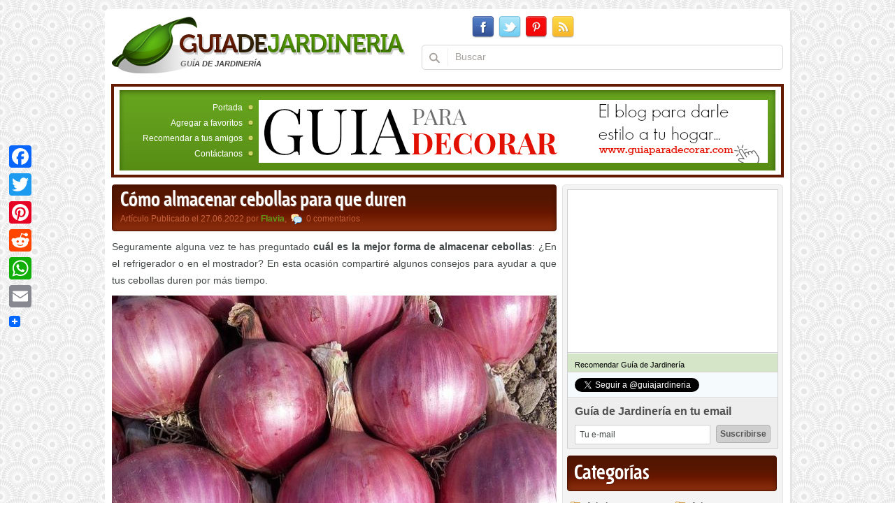

--- FILE ---
content_type: text/html; charset=UTF-8
request_url: https://www.guiadejardineria.com/jardin/cebolla/
body_size: 18918
content:
<!doctype html>

<html>

<head>
	
<!-- Google Tag Manager -->
<script>(function(w,d,s,l,i){w[l]=w[l]||[];w[l].push({'gtm.start':
new Date().getTime(),event:'gtm.js'});var f=d.getElementsByTagName(s)[0],
j=d.createElement(s),dl=l!='dataLayer'?'&l='+l:'';j.async=true;j.src=
'https://www.googletagmanager.com/gtm.js?id='+i+dl;f.parentNode.insertBefore(j,f);
})(window,document,'script','dataLayer','GTM-WFPNNBF');</script>
<!-- End Google Tag Manager -->
	
<meta charset="UTF-8">
<title>cebolla | Guía de JardineríaGuía de Jardinería</title>

<link rel="stylesheet" type="text/css" media="screen" href="https://www.guiadejardineria.com/wp-content/themes/guiadejardineria/style.css">
<link rel="shortcut icon" href="https://www.guiadejardineria.com/wp-content/themes/guiadejardineria/favicon.ico" type="image/x-icon" />
<!--[if lt IE 9]><script src="https://html5shiv.googlecode.com/svn/trunk/html5.js"></script><![endif]-->


		<!-- All in One SEO 4.9.3 - aioseo.com -->
	<meta name="robots" content="max-image-preview:large" />
	<link rel="canonical" href="https://www.guiadejardineria.com/jardin/cebolla/" />
	<link rel="next" href="https://www.guiadejardineria.com/jardin/cebolla/page/2/" />
	<meta name="generator" content="All in One SEO (AIOSEO) 4.9.3" />
		<script type="application/ld+json" class="aioseo-schema">
			{"@context":"https:\/\/schema.org","@graph":[{"@type":"BreadcrumbList","@id":"https:\/\/www.guiadejardineria.com\/jardin\/cebolla\/#breadcrumblist","itemListElement":[{"@type":"ListItem","@id":"https:\/\/www.guiadejardineria.com#listItem","position":1,"name":"Home","item":"https:\/\/www.guiadejardineria.com","nextItem":{"@type":"ListItem","@id":"https:\/\/www.guiadejardineria.com\/jardin\/cebolla\/#listItem","name":"cebolla"}},{"@type":"ListItem","@id":"https:\/\/www.guiadejardineria.com\/jardin\/cebolla\/#listItem","position":2,"name":"cebolla","previousItem":{"@type":"ListItem","@id":"https:\/\/www.guiadejardineria.com#listItem","name":"Home"}}]},{"@type":"CollectionPage","@id":"https:\/\/www.guiadejardineria.com\/jardin\/cebolla\/#collectionpage","url":"https:\/\/www.guiadejardineria.com\/jardin\/cebolla\/","name":"cebolla | Gu\u00eda de Jardiner\u00eda","inLanguage":"es-ES","isPartOf":{"@id":"https:\/\/www.guiadejardineria.com\/#website"},"breadcrumb":{"@id":"https:\/\/www.guiadejardineria.com\/jardin\/cebolla\/#breadcrumblist"}},{"@type":"Organization","@id":"https:\/\/www.guiadejardineria.com\/#organization","name":"Gu\u00eda de Jardiner\u00eda","description":"Blog de jardiner\u00eda con consejos e informaci\u00f3n para el cultivo y cuidado de plantas y \u00e1rboles","url":"https:\/\/www.guiadejardineria.com\/"},{"@type":"WebSite","@id":"https:\/\/www.guiadejardineria.com\/#website","url":"https:\/\/www.guiadejardineria.com\/","name":"Gu\u00eda de Jardiner\u00eda","description":"Blog de jardiner\u00eda con consejos e informaci\u00f3n para el cultivo y cuidado de plantas y \u00e1rboles","inLanguage":"es-ES","publisher":{"@id":"https:\/\/www.guiadejardineria.com\/#organization"}}]}
		</script>
		<!-- All in One SEO -->

<link rel='dns-prefetch' href='//static.addtoany.com' />
<link rel='dns-prefetch' href='//stats.wp.com' />
<link rel='dns-prefetch' href='//v0.wordpress.com' />
<link rel='dns-prefetch' href='//widgets.wp.com' />
<link rel="alternate" type="application/rss+xml" title="Guía de Jardinería &raquo; Feed" href="https://www.guiadejardineria.com/feed/" />
<link rel="alternate" type="application/rss+xml" title="Guía de Jardinería &raquo; Feed de los comentarios" href="https://www.guiadejardineria.com/comments/feed/" />
<link rel="alternate" type="application/rss+xml" title="Guía de Jardinería &raquo; Etiqueta cebolla del feed" href="https://www.guiadejardineria.com/jardin/cebolla/feed/" />
<style id='wp-img-auto-sizes-contain-inline-css' type='text/css'>
img:is([sizes=auto i],[sizes^="auto," i]){contain-intrinsic-size:3000px 1500px}
/*# sourceURL=wp-img-auto-sizes-contain-inline-css */
</style>
<link rel='stylesheet' id='sbi_styles-css' href='https://www.guiadejardineria.com/wp-content/plugins/instagram-feed/css/sbi-styles.min.css?ver=6.10.0' type='text/css' media='all' />
<style id='wp-emoji-styles-inline-css' type='text/css'>

	img.wp-smiley, img.emoji {
		display: inline !important;
		border: none !important;
		box-shadow: none !important;
		height: 1em !important;
		width: 1em !important;
		margin: 0 0.07em !important;
		vertical-align: -0.1em !important;
		background: none !important;
		padding: 0 !important;
	}
/*# sourceURL=wp-emoji-styles-inline-css */
</style>
<style id='wp-block-library-inline-css' type='text/css'>
:root{--wp-block-synced-color:#7a00df;--wp-block-synced-color--rgb:122,0,223;--wp-bound-block-color:var(--wp-block-synced-color);--wp-editor-canvas-background:#ddd;--wp-admin-theme-color:#007cba;--wp-admin-theme-color--rgb:0,124,186;--wp-admin-theme-color-darker-10:#006ba1;--wp-admin-theme-color-darker-10--rgb:0,107,160.5;--wp-admin-theme-color-darker-20:#005a87;--wp-admin-theme-color-darker-20--rgb:0,90,135;--wp-admin-border-width-focus:2px}@media (min-resolution:192dpi){:root{--wp-admin-border-width-focus:1.5px}}.wp-element-button{cursor:pointer}:root .has-very-light-gray-background-color{background-color:#eee}:root .has-very-dark-gray-background-color{background-color:#313131}:root .has-very-light-gray-color{color:#eee}:root .has-very-dark-gray-color{color:#313131}:root .has-vivid-green-cyan-to-vivid-cyan-blue-gradient-background{background:linear-gradient(135deg,#00d084,#0693e3)}:root .has-purple-crush-gradient-background{background:linear-gradient(135deg,#34e2e4,#4721fb 50%,#ab1dfe)}:root .has-hazy-dawn-gradient-background{background:linear-gradient(135deg,#faaca8,#dad0ec)}:root .has-subdued-olive-gradient-background{background:linear-gradient(135deg,#fafae1,#67a671)}:root .has-atomic-cream-gradient-background{background:linear-gradient(135deg,#fdd79a,#004a59)}:root .has-nightshade-gradient-background{background:linear-gradient(135deg,#330968,#31cdcf)}:root .has-midnight-gradient-background{background:linear-gradient(135deg,#020381,#2874fc)}:root{--wp--preset--font-size--normal:16px;--wp--preset--font-size--huge:42px}.has-regular-font-size{font-size:1em}.has-larger-font-size{font-size:2.625em}.has-normal-font-size{font-size:var(--wp--preset--font-size--normal)}.has-huge-font-size{font-size:var(--wp--preset--font-size--huge)}.has-text-align-center{text-align:center}.has-text-align-left{text-align:left}.has-text-align-right{text-align:right}.has-fit-text{white-space:nowrap!important}#end-resizable-editor-section{display:none}.aligncenter{clear:both}.items-justified-left{justify-content:flex-start}.items-justified-center{justify-content:center}.items-justified-right{justify-content:flex-end}.items-justified-space-between{justify-content:space-between}.screen-reader-text{border:0;clip-path:inset(50%);height:1px;margin:-1px;overflow:hidden;padding:0;position:absolute;width:1px;word-wrap:normal!important}.screen-reader-text:focus{background-color:#ddd;clip-path:none;color:#444;display:block;font-size:1em;height:auto;left:5px;line-height:normal;padding:15px 23px 14px;text-decoration:none;top:5px;width:auto;z-index:100000}html :where(.has-border-color){border-style:solid}html :where([style*=border-top-color]){border-top-style:solid}html :where([style*=border-right-color]){border-right-style:solid}html :where([style*=border-bottom-color]){border-bottom-style:solid}html :where([style*=border-left-color]){border-left-style:solid}html :where([style*=border-width]){border-style:solid}html :where([style*=border-top-width]){border-top-style:solid}html :where([style*=border-right-width]){border-right-style:solid}html :where([style*=border-bottom-width]){border-bottom-style:solid}html :where([style*=border-left-width]){border-left-style:solid}html :where(img[class*=wp-image-]){height:auto;max-width:100%}:where(figure){margin:0 0 1em}html :where(.is-position-sticky){--wp-admin--admin-bar--position-offset:var(--wp-admin--admin-bar--height,0px)}@media screen and (max-width:600px){html :where(.is-position-sticky){--wp-admin--admin-bar--position-offset:0px}}

/*# sourceURL=wp-block-library-inline-css */
</style><style id='wp-block-image-inline-css' type='text/css'>
.wp-block-image>a,.wp-block-image>figure>a{display:inline-block}.wp-block-image img{box-sizing:border-box;height:auto;max-width:100%;vertical-align:bottom}@media not (prefers-reduced-motion){.wp-block-image img.hide{visibility:hidden}.wp-block-image img.show{animation:show-content-image .4s}}.wp-block-image[style*=border-radius] img,.wp-block-image[style*=border-radius]>a{border-radius:inherit}.wp-block-image.has-custom-border img{box-sizing:border-box}.wp-block-image.aligncenter{text-align:center}.wp-block-image.alignfull>a,.wp-block-image.alignwide>a{width:100%}.wp-block-image.alignfull img,.wp-block-image.alignwide img{height:auto;width:100%}.wp-block-image .aligncenter,.wp-block-image .alignleft,.wp-block-image .alignright,.wp-block-image.aligncenter,.wp-block-image.alignleft,.wp-block-image.alignright{display:table}.wp-block-image .aligncenter>figcaption,.wp-block-image .alignleft>figcaption,.wp-block-image .alignright>figcaption,.wp-block-image.aligncenter>figcaption,.wp-block-image.alignleft>figcaption,.wp-block-image.alignright>figcaption{caption-side:bottom;display:table-caption}.wp-block-image .alignleft{float:left;margin:.5em 1em .5em 0}.wp-block-image .alignright{float:right;margin:.5em 0 .5em 1em}.wp-block-image .aligncenter{margin-left:auto;margin-right:auto}.wp-block-image :where(figcaption){margin-bottom:1em;margin-top:.5em}.wp-block-image.is-style-circle-mask img{border-radius:9999px}@supports ((-webkit-mask-image:none) or (mask-image:none)) or (-webkit-mask-image:none){.wp-block-image.is-style-circle-mask img{border-radius:0;-webkit-mask-image:url('data:image/svg+xml;utf8,<svg viewBox="0 0 100 100" xmlns="http://www.w3.org/2000/svg"><circle cx="50" cy="50" r="50"/></svg>');mask-image:url('data:image/svg+xml;utf8,<svg viewBox="0 0 100 100" xmlns="http://www.w3.org/2000/svg"><circle cx="50" cy="50" r="50"/></svg>');mask-mode:alpha;-webkit-mask-position:center;mask-position:center;-webkit-mask-repeat:no-repeat;mask-repeat:no-repeat;-webkit-mask-size:contain;mask-size:contain}}:root :where(.wp-block-image.is-style-rounded img,.wp-block-image .is-style-rounded img){border-radius:9999px}.wp-block-image figure{margin:0}.wp-lightbox-container{display:flex;flex-direction:column;position:relative}.wp-lightbox-container img{cursor:zoom-in}.wp-lightbox-container img:hover+button{opacity:1}.wp-lightbox-container button{align-items:center;backdrop-filter:blur(16px) saturate(180%);background-color:#5a5a5a40;border:none;border-radius:4px;cursor:zoom-in;display:flex;height:20px;justify-content:center;opacity:0;padding:0;position:absolute;right:16px;text-align:center;top:16px;width:20px;z-index:100}@media not (prefers-reduced-motion){.wp-lightbox-container button{transition:opacity .2s ease}}.wp-lightbox-container button:focus-visible{outline:3px auto #5a5a5a40;outline:3px auto -webkit-focus-ring-color;outline-offset:3px}.wp-lightbox-container button:hover{cursor:pointer;opacity:1}.wp-lightbox-container button:focus{opacity:1}.wp-lightbox-container button:focus,.wp-lightbox-container button:hover,.wp-lightbox-container button:not(:hover):not(:active):not(.has-background){background-color:#5a5a5a40;border:none}.wp-lightbox-overlay{box-sizing:border-box;cursor:zoom-out;height:100vh;left:0;overflow:hidden;position:fixed;top:0;visibility:hidden;width:100%;z-index:100000}.wp-lightbox-overlay .close-button{align-items:center;cursor:pointer;display:flex;justify-content:center;min-height:40px;min-width:40px;padding:0;position:absolute;right:calc(env(safe-area-inset-right) + 16px);top:calc(env(safe-area-inset-top) + 16px);z-index:5000000}.wp-lightbox-overlay .close-button:focus,.wp-lightbox-overlay .close-button:hover,.wp-lightbox-overlay .close-button:not(:hover):not(:active):not(.has-background){background:none;border:none}.wp-lightbox-overlay .lightbox-image-container{height:var(--wp--lightbox-container-height);left:50%;overflow:hidden;position:absolute;top:50%;transform:translate(-50%,-50%);transform-origin:top left;width:var(--wp--lightbox-container-width);z-index:9999999999}.wp-lightbox-overlay .wp-block-image{align-items:center;box-sizing:border-box;display:flex;height:100%;justify-content:center;margin:0;position:relative;transform-origin:0 0;width:100%;z-index:3000000}.wp-lightbox-overlay .wp-block-image img{height:var(--wp--lightbox-image-height);min-height:var(--wp--lightbox-image-height);min-width:var(--wp--lightbox-image-width);width:var(--wp--lightbox-image-width)}.wp-lightbox-overlay .wp-block-image figcaption{display:none}.wp-lightbox-overlay button{background:none;border:none}.wp-lightbox-overlay .scrim{background-color:#fff;height:100%;opacity:.9;position:absolute;width:100%;z-index:2000000}.wp-lightbox-overlay.active{visibility:visible}@media not (prefers-reduced-motion){.wp-lightbox-overlay.active{animation:turn-on-visibility .25s both}.wp-lightbox-overlay.active img{animation:turn-on-visibility .35s both}.wp-lightbox-overlay.show-closing-animation:not(.active){animation:turn-off-visibility .35s both}.wp-lightbox-overlay.show-closing-animation:not(.active) img{animation:turn-off-visibility .25s both}.wp-lightbox-overlay.zoom.active{animation:none;opacity:1;visibility:visible}.wp-lightbox-overlay.zoom.active .lightbox-image-container{animation:lightbox-zoom-in .4s}.wp-lightbox-overlay.zoom.active .lightbox-image-container img{animation:none}.wp-lightbox-overlay.zoom.active .scrim{animation:turn-on-visibility .4s forwards}.wp-lightbox-overlay.zoom.show-closing-animation:not(.active){animation:none}.wp-lightbox-overlay.zoom.show-closing-animation:not(.active) .lightbox-image-container{animation:lightbox-zoom-out .4s}.wp-lightbox-overlay.zoom.show-closing-animation:not(.active) .lightbox-image-container img{animation:none}.wp-lightbox-overlay.zoom.show-closing-animation:not(.active) .scrim{animation:turn-off-visibility .4s forwards}}@keyframes show-content-image{0%{visibility:hidden}99%{visibility:hidden}to{visibility:visible}}@keyframes turn-on-visibility{0%{opacity:0}to{opacity:1}}@keyframes turn-off-visibility{0%{opacity:1;visibility:visible}99%{opacity:0;visibility:visible}to{opacity:0;visibility:hidden}}@keyframes lightbox-zoom-in{0%{transform:translate(calc((-100vw + var(--wp--lightbox-scrollbar-width))/2 + var(--wp--lightbox-initial-left-position)),calc(-50vh + var(--wp--lightbox-initial-top-position))) scale(var(--wp--lightbox-scale))}to{transform:translate(-50%,-50%) scale(1)}}@keyframes lightbox-zoom-out{0%{transform:translate(-50%,-50%) scale(1);visibility:visible}99%{visibility:visible}to{transform:translate(calc((-100vw + var(--wp--lightbox-scrollbar-width))/2 + var(--wp--lightbox-initial-left-position)),calc(-50vh + var(--wp--lightbox-initial-top-position))) scale(var(--wp--lightbox-scale));visibility:hidden}}
/*# sourceURL=https://www.guiadejardineria.com/wp-includes/blocks/image/style.min.css */
</style>
<style id='wp-block-paragraph-inline-css' type='text/css'>
.is-small-text{font-size:.875em}.is-regular-text{font-size:1em}.is-large-text{font-size:2.25em}.is-larger-text{font-size:3em}.has-drop-cap:not(:focus):first-letter{float:left;font-size:8.4em;font-style:normal;font-weight:100;line-height:.68;margin:.05em .1em 0 0;text-transform:uppercase}body.rtl .has-drop-cap:not(:focus):first-letter{float:none;margin-left:.1em}p.has-drop-cap.has-background{overflow:hidden}:root :where(p.has-background){padding:1.25em 2.375em}:where(p.has-text-color:not(.has-link-color)) a{color:inherit}p.has-text-align-left[style*="writing-mode:vertical-lr"],p.has-text-align-right[style*="writing-mode:vertical-rl"]{rotate:180deg}
/*# sourceURL=https://www.guiadejardineria.com/wp-includes/blocks/paragraph/style.min.css */
</style>
<style id='global-styles-inline-css' type='text/css'>
:root{--wp--preset--aspect-ratio--square: 1;--wp--preset--aspect-ratio--4-3: 4/3;--wp--preset--aspect-ratio--3-4: 3/4;--wp--preset--aspect-ratio--3-2: 3/2;--wp--preset--aspect-ratio--2-3: 2/3;--wp--preset--aspect-ratio--16-9: 16/9;--wp--preset--aspect-ratio--9-16: 9/16;--wp--preset--color--black: #000000;--wp--preset--color--cyan-bluish-gray: #abb8c3;--wp--preset--color--white: #ffffff;--wp--preset--color--pale-pink: #f78da7;--wp--preset--color--vivid-red: #cf2e2e;--wp--preset--color--luminous-vivid-orange: #ff6900;--wp--preset--color--luminous-vivid-amber: #fcb900;--wp--preset--color--light-green-cyan: #7bdcb5;--wp--preset--color--vivid-green-cyan: #00d084;--wp--preset--color--pale-cyan-blue: #8ed1fc;--wp--preset--color--vivid-cyan-blue: #0693e3;--wp--preset--color--vivid-purple: #9b51e0;--wp--preset--gradient--vivid-cyan-blue-to-vivid-purple: linear-gradient(135deg,rgb(6,147,227) 0%,rgb(155,81,224) 100%);--wp--preset--gradient--light-green-cyan-to-vivid-green-cyan: linear-gradient(135deg,rgb(122,220,180) 0%,rgb(0,208,130) 100%);--wp--preset--gradient--luminous-vivid-amber-to-luminous-vivid-orange: linear-gradient(135deg,rgb(252,185,0) 0%,rgb(255,105,0) 100%);--wp--preset--gradient--luminous-vivid-orange-to-vivid-red: linear-gradient(135deg,rgb(255,105,0) 0%,rgb(207,46,46) 100%);--wp--preset--gradient--very-light-gray-to-cyan-bluish-gray: linear-gradient(135deg,rgb(238,238,238) 0%,rgb(169,184,195) 100%);--wp--preset--gradient--cool-to-warm-spectrum: linear-gradient(135deg,rgb(74,234,220) 0%,rgb(151,120,209) 20%,rgb(207,42,186) 40%,rgb(238,44,130) 60%,rgb(251,105,98) 80%,rgb(254,248,76) 100%);--wp--preset--gradient--blush-light-purple: linear-gradient(135deg,rgb(255,206,236) 0%,rgb(152,150,240) 100%);--wp--preset--gradient--blush-bordeaux: linear-gradient(135deg,rgb(254,205,165) 0%,rgb(254,45,45) 50%,rgb(107,0,62) 100%);--wp--preset--gradient--luminous-dusk: linear-gradient(135deg,rgb(255,203,112) 0%,rgb(199,81,192) 50%,rgb(65,88,208) 100%);--wp--preset--gradient--pale-ocean: linear-gradient(135deg,rgb(255,245,203) 0%,rgb(182,227,212) 50%,rgb(51,167,181) 100%);--wp--preset--gradient--electric-grass: linear-gradient(135deg,rgb(202,248,128) 0%,rgb(113,206,126) 100%);--wp--preset--gradient--midnight: linear-gradient(135deg,rgb(2,3,129) 0%,rgb(40,116,252) 100%);--wp--preset--font-size--small: 13px;--wp--preset--font-size--medium: 20px;--wp--preset--font-size--large: 36px;--wp--preset--font-size--x-large: 42px;--wp--preset--spacing--20: 0.44rem;--wp--preset--spacing--30: 0.67rem;--wp--preset--spacing--40: 1rem;--wp--preset--spacing--50: 1.5rem;--wp--preset--spacing--60: 2.25rem;--wp--preset--spacing--70: 3.38rem;--wp--preset--spacing--80: 5.06rem;--wp--preset--shadow--natural: 6px 6px 9px rgba(0, 0, 0, 0.2);--wp--preset--shadow--deep: 12px 12px 50px rgba(0, 0, 0, 0.4);--wp--preset--shadow--sharp: 6px 6px 0px rgba(0, 0, 0, 0.2);--wp--preset--shadow--outlined: 6px 6px 0px -3px rgb(255, 255, 255), 6px 6px rgb(0, 0, 0);--wp--preset--shadow--crisp: 6px 6px 0px rgb(0, 0, 0);}:where(.is-layout-flex){gap: 0.5em;}:where(.is-layout-grid){gap: 0.5em;}body .is-layout-flex{display: flex;}.is-layout-flex{flex-wrap: wrap;align-items: center;}.is-layout-flex > :is(*, div){margin: 0;}body .is-layout-grid{display: grid;}.is-layout-grid > :is(*, div){margin: 0;}:where(.wp-block-columns.is-layout-flex){gap: 2em;}:where(.wp-block-columns.is-layout-grid){gap: 2em;}:where(.wp-block-post-template.is-layout-flex){gap: 1.25em;}:where(.wp-block-post-template.is-layout-grid){gap: 1.25em;}.has-black-color{color: var(--wp--preset--color--black) !important;}.has-cyan-bluish-gray-color{color: var(--wp--preset--color--cyan-bluish-gray) !important;}.has-white-color{color: var(--wp--preset--color--white) !important;}.has-pale-pink-color{color: var(--wp--preset--color--pale-pink) !important;}.has-vivid-red-color{color: var(--wp--preset--color--vivid-red) !important;}.has-luminous-vivid-orange-color{color: var(--wp--preset--color--luminous-vivid-orange) !important;}.has-luminous-vivid-amber-color{color: var(--wp--preset--color--luminous-vivid-amber) !important;}.has-light-green-cyan-color{color: var(--wp--preset--color--light-green-cyan) !important;}.has-vivid-green-cyan-color{color: var(--wp--preset--color--vivid-green-cyan) !important;}.has-pale-cyan-blue-color{color: var(--wp--preset--color--pale-cyan-blue) !important;}.has-vivid-cyan-blue-color{color: var(--wp--preset--color--vivid-cyan-blue) !important;}.has-vivid-purple-color{color: var(--wp--preset--color--vivid-purple) !important;}.has-black-background-color{background-color: var(--wp--preset--color--black) !important;}.has-cyan-bluish-gray-background-color{background-color: var(--wp--preset--color--cyan-bluish-gray) !important;}.has-white-background-color{background-color: var(--wp--preset--color--white) !important;}.has-pale-pink-background-color{background-color: var(--wp--preset--color--pale-pink) !important;}.has-vivid-red-background-color{background-color: var(--wp--preset--color--vivid-red) !important;}.has-luminous-vivid-orange-background-color{background-color: var(--wp--preset--color--luminous-vivid-orange) !important;}.has-luminous-vivid-amber-background-color{background-color: var(--wp--preset--color--luminous-vivid-amber) !important;}.has-light-green-cyan-background-color{background-color: var(--wp--preset--color--light-green-cyan) !important;}.has-vivid-green-cyan-background-color{background-color: var(--wp--preset--color--vivid-green-cyan) !important;}.has-pale-cyan-blue-background-color{background-color: var(--wp--preset--color--pale-cyan-blue) !important;}.has-vivid-cyan-blue-background-color{background-color: var(--wp--preset--color--vivid-cyan-blue) !important;}.has-vivid-purple-background-color{background-color: var(--wp--preset--color--vivid-purple) !important;}.has-black-border-color{border-color: var(--wp--preset--color--black) !important;}.has-cyan-bluish-gray-border-color{border-color: var(--wp--preset--color--cyan-bluish-gray) !important;}.has-white-border-color{border-color: var(--wp--preset--color--white) !important;}.has-pale-pink-border-color{border-color: var(--wp--preset--color--pale-pink) !important;}.has-vivid-red-border-color{border-color: var(--wp--preset--color--vivid-red) !important;}.has-luminous-vivid-orange-border-color{border-color: var(--wp--preset--color--luminous-vivid-orange) !important;}.has-luminous-vivid-amber-border-color{border-color: var(--wp--preset--color--luminous-vivid-amber) !important;}.has-light-green-cyan-border-color{border-color: var(--wp--preset--color--light-green-cyan) !important;}.has-vivid-green-cyan-border-color{border-color: var(--wp--preset--color--vivid-green-cyan) !important;}.has-pale-cyan-blue-border-color{border-color: var(--wp--preset--color--pale-cyan-blue) !important;}.has-vivid-cyan-blue-border-color{border-color: var(--wp--preset--color--vivid-cyan-blue) !important;}.has-vivid-purple-border-color{border-color: var(--wp--preset--color--vivid-purple) !important;}.has-vivid-cyan-blue-to-vivid-purple-gradient-background{background: var(--wp--preset--gradient--vivid-cyan-blue-to-vivid-purple) !important;}.has-light-green-cyan-to-vivid-green-cyan-gradient-background{background: var(--wp--preset--gradient--light-green-cyan-to-vivid-green-cyan) !important;}.has-luminous-vivid-amber-to-luminous-vivid-orange-gradient-background{background: var(--wp--preset--gradient--luminous-vivid-amber-to-luminous-vivid-orange) !important;}.has-luminous-vivid-orange-to-vivid-red-gradient-background{background: var(--wp--preset--gradient--luminous-vivid-orange-to-vivid-red) !important;}.has-very-light-gray-to-cyan-bluish-gray-gradient-background{background: var(--wp--preset--gradient--very-light-gray-to-cyan-bluish-gray) !important;}.has-cool-to-warm-spectrum-gradient-background{background: var(--wp--preset--gradient--cool-to-warm-spectrum) !important;}.has-blush-light-purple-gradient-background{background: var(--wp--preset--gradient--blush-light-purple) !important;}.has-blush-bordeaux-gradient-background{background: var(--wp--preset--gradient--blush-bordeaux) !important;}.has-luminous-dusk-gradient-background{background: var(--wp--preset--gradient--luminous-dusk) !important;}.has-pale-ocean-gradient-background{background: var(--wp--preset--gradient--pale-ocean) !important;}.has-electric-grass-gradient-background{background: var(--wp--preset--gradient--electric-grass) !important;}.has-midnight-gradient-background{background: var(--wp--preset--gradient--midnight) !important;}.has-small-font-size{font-size: var(--wp--preset--font-size--small) !important;}.has-medium-font-size{font-size: var(--wp--preset--font-size--medium) !important;}.has-large-font-size{font-size: var(--wp--preset--font-size--large) !important;}.has-x-large-font-size{font-size: var(--wp--preset--font-size--x-large) !important;}
/*# sourceURL=global-styles-inline-css */
</style>

<style id='classic-theme-styles-inline-css' type='text/css'>
/*! This file is auto-generated */
.wp-block-button__link{color:#fff;background-color:#32373c;border-radius:9999px;box-shadow:none;text-decoration:none;padding:calc(.667em + 2px) calc(1.333em + 2px);font-size:1.125em}.wp-block-file__button{background:#32373c;color:#fff;text-decoration:none}
/*# sourceURL=/wp-includes/css/classic-themes.min.css */
</style>
<link rel='stylesheet' id='addtoany-css' href='https://www.guiadejardineria.com/wp-content/plugins/add-to-any/addtoany.min.css?ver=1.16' type='text/css' media='all' />
<style id='addtoany-inline-css' type='text/css'>
@media screen and (max-width:980px){
.a2a_floating_style.a2a_vertical_style{display:none;}
}
/*# sourceURL=addtoany-inline-css */
</style>
<script type="text/javascript" src="https://www.guiadejardineria.com/wp-content/themes/guiadejardineria/js/jquery.js?ver=1.7.2" id="jquery-js"></script>
<script type="text/javascript" id="addtoany-core-js-before">
/* <![CDATA[ */
window.a2a_config=window.a2a_config||{};a2a_config.callbacks=[];a2a_config.overlays=[];a2a_config.templates={};a2a_localize = {
	Share: "Compartir",
	Save: "Guardar",
	Subscribe: "Suscribir",
	Email: "Correo electrónico",
	Bookmark: "Marcador",
	ShowAll: "Mostrar todo",
	ShowLess: "Mostrar menos",
	FindServices: "Encontrar servicio(s)",
	FindAnyServiceToAddTo: "Encuentra al instante cualquier servicio para añadir a",
	PoweredBy: "Funciona con",
	ShareViaEmail: "Compartir por correo electrónico",
	SubscribeViaEmail: "Suscribirse a través de correo electrónico",
	BookmarkInYourBrowser: "Añadir a marcadores de tu navegador",
	BookmarkInstructions: "Presiona «Ctrl+D» o «\u2318+D» para añadir esta página a marcadores",
	AddToYourFavorites: "Añadir a tus favoritos",
	SendFromWebOrProgram: "Enviar desde cualquier dirección o programa de correo electrónico ",
	EmailProgram: "Programa de correo electrónico",
	More: "Más&#8230;",
	ThanksForSharing: "¡Gracias por compartir!",
	ThanksForFollowing: "¡Gracias por seguirnos!"
};

a2a_config.templates = {
    twitter: "${title} ${link} vía @guiajardineria"
};

//# sourceURL=addtoany-core-js-before
/* ]]> */
</script>
<script type="text/javascript" defer src="https://static.addtoany.com/menu/page.js" id="addtoany-core-js"></script>
<script type="text/javascript" defer src="https://www.guiadejardineria.com/wp-content/plugins/add-to-any/addtoany.min.js?ver=1.1" id="addtoany-jquery-js"></script>
<link rel="https://api.w.org/" href="https://www.guiadejardineria.com/wp-json/" /><link rel="alternate" title="JSON" type="application/json" href="https://www.guiadejardineria.com/wp-json/wp/v2/tags/376" /><link rel="EditURI" type="application/rsd+xml" title="RSD" href="https://www.guiadejardineria.com/xmlrpc.php?rsd" />
	<style>img#wpstats{display:none}</style>
		<link rel="icon" href="https://www.guiadejardineria.com/wp-content/uploads/2015/11/cropped-guiadejardineriawt-32x32.jpg" sizes="32x32" />
<link rel="icon" href="https://www.guiadejardineria.com/wp-content/uploads/2015/11/cropped-guiadejardineriawt-192x192.jpg" sizes="192x192" />
<link rel="apple-touch-icon" href="https://www.guiadejardineria.com/wp-content/uploads/2015/11/cropped-guiadejardineriawt-180x180.jpg" />
<meta name="msapplication-TileImage" content="https://www.guiadejardineria.com/wp-content/uploads/2015/11/cropped-guiadejardineriawt-270x270.jpg" />

<!-- Global site tag (gtag.js) - Google Analytics -->
<script async src="https://www.googletagmanager.com/gtag/js?id=UA-927185-12"></script>
<script>
  window.dataLayer = window.dataLayer || [];
  function gtag(){dataLayer.push(arguments);}
  gtag('js', new Date());

  gtag('config', 'UA-927185-12');
</script>

<script>
     (adsbygoogle = window.adsbygoogle || []).push({
          google_ad_client: "ca-pub-9574303270341649",
          enable_page_level_ads: true
     });
</script>	
	
<meta name="p:domain_verify" content="8dada4dd39c575ed01c8827b241a49e9"/>
</head>

<body>
	<!-- Google Tag Manager (noscript) -->
<noscript><iframe src="https://www.googletagmanager.com/ns.html?id=GTM-WFPNNBF"
height="0" width="0" style="display:none;visibility:hidden"></iframe></noscript>
<!-- End Google Tag Manager (noscript) -->
<div id="fb-root"></div>
<script>(function(d, s, id) {
  var js, fjs = d.getElementsByTagName(s)[0];
  if (d.getElementById(id)) return;
  js = d.createElement(s); js.id = id;
  js.src = "//connect.facebook.net/es_LA/all.js#xfbml=1&appId=175748152467164";
  fjs.parentNode.insertBefore(js, fjs);
}(document, 'script', 'facebook-jssdk'));</script>
<!--<bg>-->

<div class="bgbt">

<!--<all>-->

<div class="all w980px maau brdr5px pore">

	<!--<hd>-->

	<header id="hd" class="hd icob pore mbot20px">

		
        <h1>Guía de jardinería</h1>

		
    	<a class="logo poab bg" href="https://www.guiadejardineria.com/" title="Guía de Jardinería"></a>

        <div class="hdr icob flor clbo ovhd">

            <ul class="list_social flor flli icob pore z2">
            	<li class="fbico"><a class="dibl bg" href="https://www.facebook.com/guiadejardineria" target="_blank"></a></li>
                <li class="twico"><a class="dibl bg" href="https://twitter.com/guiajardineria" target="_blank"></a></li>

                <li class="ptico"><a class="dibl bg" href="https://pinterest.com/guiajardineria/" target="_blank"></a></li>
                <li class="rssico"><a class="dibl bg" href="https://www.guiadejardineria.com/feed/"></a></li>
<!--
            	<li class="ytico"><a class="dibl bg" href="#" target="_blank"></a></li>
            	<li class="vico"><a class="dibl bg" href="#" target="_blank"></a></li>
            	<li class="tico"><a class="dibl bg" href="#" target="_blank"></a></li>
                <li class="gpico"><a class="dibl bg" href="#"></a></li>
                <li class="flckico"><a class="dibl bg" href="#"></a></li>
                <li class="svico"><a class="dibl bg" href="#"></a></li>
                <li class="mailico"><a class="dibl bg" href="#"></a></li>
                <li class="inico"><a class="dibl bg" href="#"></a></li> -->
            </ul>

            <form class="formsearch clbo brdr5px flor pore z1" method="get" id="searchform" action="https://www.guiadejardineria.com/">

            	<button id="searchsubmit" type="submit" class="inbt flol bg"></button>

            	<input name="s" type="text" class="intx flol" value="Buscar">

            </form>

        </div>

	</header>

	<!--</hd>-->

    <!--<slide>-->

    <section class="cntmenu cntmenuf icob maau pore mbot10px">

    	<div class="cntmenub">

        	<ul class="flol cntmenubl txar icos mbot15px">

            	<li><a href="https://www.guiadejardineria.com/" title="Guía de Jardinería">Portada</a></li>

            	<li><a href="javascript:window.sidebar.addPanel('Blog de jardinería con consejos e información para el cultivo y cuidado de plantas y árboles','https://www.guiadejardineria.com/','');" onclick="window.external.AddFavorite('https://www.guiadejardineria.com/','Blog de jardinería con consejos e información para el cultivo y cuidado de plantas y árboles');">Agregar a favoritos</a></li>

                <li><a href="#" onclick="return addthis_sendto('email');">Recomendar a tus amigos</a></li>

                <li><a href="https://www.guiadejardineria.com/contacto">Contáctanos</a></li>

            </ul>

            <div class="cntmenubr flor">

			<div class="publicidad" id="text-536571283">			<div class="textwidget"> <a href="https://goo.gl/DOZHfh" target="_blank" rel="nofollow"><img width="728" height="90" src="https://www.guiadejardineria.com/wp-content/uploads/2016/05/banner-deco.jpg" ></a></div>
		</div>                  

            </div>

        </div>

        
    </section>

    <!--</slide>--> 

	<!--<bd>-->

	<section id="bd" class="clfl mbot15px">

    	<section class="cont cntpag flol mbot20px">

			
			<!--<post>-->

			<article class="post mbot15px">

            	<header>

					<h2 class="titpost bg mbot10px"><a href="https://www.guiadejardineria.com/como-almacenar-cebollas-para-que-duren/">Cómo almacenar cebollas para que duren</a> <span class="dibl">Artículo Publicado el 27.06.2022 por <span class="autor fonb">Flavia</span>, <a class="icob pore ico_comment" href="https://www.guiadejardineria.com/como-almacenar-cebollas-para-que-duren/#comments">0 comentarios</a></span></h2>

				</header>

				<div class="postwp">
					
<p>Seguramente alguna vez te has preguntado <strong>cuál es la mejor forma de almacenar cebollas</strong>: ¿En el refrigerador o en el mostrador?&nbsp;En esta ocasión compartiré algunos consejos para ayudar a que tus cebollas duren por más tiempo.</p>



<div class="wp-block-image"><figure class="aligncenter size-full"><img loading="lazy" decoding="async" width="636" height="477" src="https://www.guiadejardineria.com/wp-content/uploads/2022/06/Cebolla.1-e1655991441840.jpg" alt="" class="wp-image-38955"/></figure></div>



 <a href="https://www.guiadejardineria.com/como-almacenar-cebollas-para-que-duren/#more-38953" class="more-link">Leer más&#8230;</a>
            	</div>


                <footer class="blockquote pore clfl">

                	<p class="titquote fonb poab">Opciones del Artículo</p>

                    <p class="categorias icob pore"><a href="https://www.guiadejardineria.com/jardineria/cuidado/" rel="category tag">Cuidado</a></p>
					<p class="categorias etiquetas icob pore"><a href="https://www.guiadejardineria.com/jardin/cebolla/" rel="tag">cebolla</a></p>                	<ul class="flli boton_social">

                    	<li><a href="https://twitter.com/share" class="twitter-share-button" data-text="Cómo almacenar cebollas para que duren" data-url="https://www.guiadejardineria.com/como-almacenar-cebollas-para-que-duren/" data-hashtags="jardineria" data-count="vertical" data-via="guiajardineria"  data-lang="es">Tweet</a></li>

                    	<li><div class="fb-like" data-href="https://www.guiadejardineria.com/como-almacenar-cebollas-para-que-duren/" data-layout="box_count" data-action="like" data-show-faces="false" data-share="false"></div></li>

                    </ul>

                </footer>

            </article>


            <!--</post-->

            
			<!--<post>-->

			<article class="post mbot15px">

            	<header>

					<h2 class="titpost bg mbot10px"><a href="https://www.guiadejardineria.com/5-hortalizas-calendario-y-consejos-de-cultivo/">5 Hortalizas: calendario y consejos de cultivo</a> <span class="dibl">Artículo Publicado el 20.06.2018 por <span class="autor fonb">Flavia</span>, <a class="icob pore ico_comment" href="https://www.guiadejardineria.com/5-hortalizas-calendario-y-consejos-de-cultivo/#comments">0 comentarios</a></span></h2>

				</header>

				<div class="postwp">
<div class="flol mrig10px">

<!-- GJ-Home Segundo post -->
<ins class="adsbygoogle"
     style="display:inline-block;width:336px;height:280px"
     data-ad-client="ca-pub-5855651645013703"
     data-ad-slot="5892453761"></ins>
<script>
(adsbygoogle = window.adsbygoogle || []).push({});
</script>
</div>

  					<p>El huerto puede producir hortalizas durante los 365 días del año si realizas una planificación por meses de las especies que desees cultivar. Esto te permitirá prever las rotaciones, aprovechar la parcela de una mejor manera y <strong>obtener más y mejores hortalizas</strong>. Uno de los factores a la hora de elaborar <strong>el calendario del huerto</strong> son las inclemencias meteorológicas, en especial el frío.</p>
<p><img loading="lazy" decoding="async" class="aligncenter size-full wp-image-30095" src="https://www.guiadejardineria.com/wp-content/uploads/2018/06/hortalizas.jpg" alt="hortalizas" width="636" height="424" srcset="https://www.guiadejardineria.com/wp-content/uploads/2018/06/hortalizas.jpg 636w, https://www.guiadejardineria.com/wp-content/uploads/2018/06/hortalizas-450x300.jpg 450w, https://www.guiadejardineria.com/wp-content/uploads/2018/06/hortalizas-400x267.jpg 400w" sizes="auto, (max-width: 636px) 100vw, 636px" /></p>
<p>Sin embargo, si realizas semilleros a cubierto, aprovechando la orientación de los setos y usando protecciones (bolsas de plástico o cristales), podrás <strong>adelantar el cultivo</strong>. Otro condicionante, son las especies que quieras cultivar. A continuación te dejo algunas hortalizas para que puedas realizar un <strong>calendario de cultivos</strong>.</p>
<p> <a href="https://www.guiadejardineria.com/5-hortalizas-calendario-y-consejos-de-cultivo/#more-30093" class="more-link">Leer más&#8230;</a></p>

            	</div>


                <footer class="blockquote pore clfl">

                	<p class="titquote fonb poab">Opciones del Artículo</p>

                    <p class="categorias icob pore"><a href="https://www.guiadejardineria.com/jardineria/cultivo/" rel="category tag">Cultivo</a>, <a href="https://www.guiadejardineria.com/jardineria/plantas/huerto-y-hortalizas/" rel="category tag">Huerto y Hortalizas</a>, <a href="https://www.guiadejardineria.com/jardineria/jardineria-y-botanica/" rel="category tag">Jardineria y Botánica</a></p>
					<p class="categorias etiquetas icob pore"><a href="https://www.guiadejardineria.com/jardin/cebolla/" rel="tag">cebolla</a>, <a href="https://www.guiadejardineria.com/jardin/cultivo-pimientos/" rel="tag">cultivo pimientos</a>, <a href="https://www.guiadejardineria.com/jardin/cultivo-tomate/" rel="tag">cultivo tomate</a>, <a href="https://www.guiadejardineria.com/jardin/hortalizas/" rel="tag">hortalizas</a>, <a href="https://www.guiadejardineria.com/jardin/judias-verdes/" rel="tag">judias verdes</a>, <a href="https://www.guiadejardineria.com/jardin/zanahorias/" rel="tag">zanahorias</a></p>                	<ul class="flli boton_social">

                    	<li><a href="https://twitter.com/share" class="twitter-share-button" data-text="5 Hortalizas: calendario y consejos de cultivo" data-url="https://www.guiadejardineria.com/5-hortalizas-calendario-y-consejos-de-cultivo/" data-hashtags="jardineria" data-count="vertical" data-via="guiajardineria"  data-lang="es">Tweet</a></li>

                    	<li><div class="fb-like" data-href="https://www.guiadejardineria.com/5-hortalizas-calendario-y-consejos-de-cultivo/" data-layout="box_count" data-action="like" data-show-faces="false" data-share="false"></div></li>

                    </ul>

                </footer>

            </article>


            <!--</post-->

            
			<!--<post>-->

			<article class="post mbot15px">

            	<header>

					<h2 class="titpost bg mbot10px"><a href="https://www.guiadejardineria.com/como-trenzar-cebollas-para-guardar/">Cómo trenzar cebollas para guardar</a> <span class="dibl">Artículo Publicado el 07.12.2016 por <span class="autor fonb">Javi</span>, <a class="icob pore ico_comment" href="https://www.guiadejardineria.com/como-trenzar-cebollas-para-guardar/#comments">0 comentarios</a></span></h2>

				</header>

				<div class="postwp">
					<p>Has tenido una buena cosecha de cebollas y quieres guardar para el invierno pero no sabes qué método es el mejor para ello. Pues aquí te vamos a enseñar un sistema tradicional que seguramente habrás visto en más de una ocasión. Es como siempre se han guardado los ajos por ejemplo, en ristras para colgar. También hay tomates, melones y otros productos de la huerta que tradicionalmente se han guardado así.</p>
<p><img loading="lazy" decoding="async" class="aligncenter size-full wp-image-24865" src="https://www.guiadejardineria.com/wp-content/uploads/2016/12/como-trenzar-cebollas-para-guardar-03.jpg" alt="como-trenzar-cebollas-para-guardar-03" width="500" height="710" srcset="https://www.guiadejardineria.com/wp-content/uploads/2016/12/como-trenzar-cebollas-para-guardar-03.jpg 500w, https://www.guiadejardineria.com/wp-content/uploads/2016/12/como-trenzar-cebollas-para-guardar-03-400x568.jpg 400w" sizes="auto, (max-width: 500px) 100vw, 500px" /></p>
<p>A parte de lo decorativo del sistema, que lo es sin duda alguna, también y principalmente es muy efectivo. El motivo es que las cebollas así colgadas tienen la mejor circulación de aire posible a su alrededor. Además no descansan unas sobre otras como cuando las dejamos en una caja o recipiente similar con todo lo que esa presión conlleva. Y aunque las coloquemos sólo en una capa, sin amontonarlas, a veces basta con su propio peso y un poco de humedad para que se pudran.<br />
 <a href="https://www.guiadejardineria.com/como-trenzar-cebollas-para-guardar/#more-24855" class="more-link">Leer más&#8230;</a></p>

            	</div>


                <footer class="blockquote pore clfl">

                	<p class="titquote fonb poab">Opciones del Artículo</p>

                    <p class="categorias icob pore"><a href="https://www.guiadejardineria.com/jardineria/cuidado/" rel="category tag">Cuidado</a>, <a href="https://www.guiadejardineria.com/jardineria/plantas/huerto-y-hortalizas/" rel="category tag">Huerto y Hortalizas</a>, <a href="https://www.guiadejardineria.com/jardineria/jardineria-y-botanica/" rel="category tag">Jardineria y Botánica</a>, <a href="https://www.guiadejardineria.com/jardineria/cuidado/otros-cuidado-jardineria-y-botanica/" rel="category tag">Otros</a>, <a href="https://www.guiadejardineria.com/jardineria/plantas/" rel="category tag">Plantas</a></p>
					<p class="categorias etiquetas icob pore"><a href="https://www.guiadejardineria.com/jardin/cebolla/" rel="tag">cebolla</a></p>                	<ul class="flli boton_social">

                    	<li><a href="https://twitter.com/share" class="twitter-share-button" data-text="Cómo trenzar cebollas para guardar" data-url="https://www.guiadejardineria.com/como-trenzar-cebollas-para-guardar/" data-hashtags="jardineria" data-count="vertical" data-via="guiajardineria"  data-lang="es">Tweet</a></li>

                    	<li><div class="fb-like" data-href="https://www.guiadejardineria.com/como-trenzar-cebollas-para-guardar/" data-layout="box_count" data-action="like" data-show-faces="false" data-share="false"></div></li>

                    </ul>

                </footer>

            </article>


            <!--</post-->

            
			<!--<post>-->

			<article class="post mbot15px">

            	<header>

					<h2 class="titpost bg mbot10px"><a href="https://www.guiadejardineria.com/como-cultivar-tallos-de-cebolletas-en-agua/">Cómo cultivar tallos de cebolletas en agua</a> <span class="dibl">Artículo Publicado el 21.10.2016 por <span class="autor fonb">Javi</span>, <a class="icob pore ico_comment" href="https://www.guiadejardineria.com/como-cultivar-tallos-de-cebolletas-en-agua/#comments">0 comentarios</a></span></h2>

				</header>

				<div class="postwp">
					<p>Cualquier plato que cuente con cebolla entre sus ingredientes queda mucho más sabroso si usamos cebollas tiernas o cebolletas (cebolla de verdeo) pero también usando simplemente los tallos. Su sabor es más suave y su alto contenido en agua las hace más fáciles de cocinar. Con esta propuesta que os traemos hoy queremos mostraros cómo cultivar el verde de las cebolletas simplemente con agua.</p>
<p><img loading="lazy" decoding="async" class="aligncenter size-full wp-image-24498" src="https://www.guiadejardineria.com/wp-content/uploads/2016/10/como-cultivar-cebolletas-en-agua-01-e1476873401805.jpg" alt="como-cultivar-cebolletas-en-agua-01" width="600" height="399" /></p>
<p>La próxima vez que compres cebolletas debes aprovecharlas de la siguiente manera. Cortaremos las capas de la cebolla sin cortar el sistema radicular y dejando la parte central de la misma completa.<br />
 <a href="https://www.guiadejardineria.com/como-cultivar-tallos-de-cebolletas-en-agua/#more-24474" class="more-link">Leer más&#8230;</a></p>

            	</div>


                <footer class="blockquote pore clfl">

                	<p class="titquote fonb poab">Opciones del Artículo</p>

                    <p class="categorias icob pore"><a href="https://www.guiadejardineria.com/jardineria/cultivo/" rel="category tag">Cultivo</a>, <a href="https://www.guiadejardineria.com/jardineria/plantas/huerto-y-hortalizas/" rel="category tag">Huerto y Hortalizas</a>, <a href="https://www.guiadejardineria.com/jardineria/jardineria-y-botanica/" rel="category tag">Jardineria y Botánica</a>, <a href="https://www.guiadejardineria.com/jardineria/plantas/" rel="category tag">Plantas</a></p>
					<p class="categorias etiquetas icob pore"><a href="https://www.guiadejardineria.com/jardin/cebolla/" rel="tag">cebolla</a></p>                	<ul class="flli boton_social">

                    	<li><a href="https://twitter.com/share" class="twitter-share-button" data-text="Cómo cultivar tallos de cebolletas en agua" data-url="https://www.guiadejardineria.com/como-cultivar-tallos-de-cebolletas-en-agua/" data-hashtags="jardineria" data-count="vertical" data-via="guiajardineria"  data-lang="es">Tweet</a></li>

                    	<li><div class="fb-like" data-href="https://www.guiadejardineria.com/como-cultivar-tallos-de-cebolletas-en-agua/" data-layout="box_count" data-action="like" data-show-faces="false" data-share="false"></div></li>

                    </ul>

                </footer>

            </article>


            <!--</post-->

            
			<!--<post>-->

			<article class="post mbot15px">

            	<header>

					<h2 class="titpost bg mbot10px"><a href="https://www.guiadejardineria.com/como-cultivar-cebollas-en-casa/">Cómo cultivar cebollas en casa</a> <span class="dibl">Artículo Publicado el 08.01.2014 por <span class="autor fonb">Javi</span>, <a class="icob pore ico_comment" href="https://www.guiadejardineria.com/como-cultivar-cebollas-en-casa/#comments">65 comentarios</a></span></h2>

				</header>

				<div class="postwp">
					<p>Usted puede cultivar cebollas en casa sin necesidad de comprar semillas, en este artículo le vamos a enseñar a aprovechar los desechos de las cebollas que usa en su cocina para conseguir toda una cosecha de cebollas caseras. Es terriblemente sencillo, no hacen falta ni conocimientos expertos ni grandes trabajos. Algo tan sencillo como aprovechar para el cultivo la parte que suele desechar de la cebolla.</p>
<p><img loading="lazy" decoding="async" class="aligncenter size-full wp-image-13949" alt="Cultivar cebollas 1" src="https://www.guiadejardineria.com/wp-content/uploads/2013/12/como-cultivar-cebollas-en-casa-1.jpg" width="500" height="375" srcset="https://www.guiadejardineria.com/wp-content/uploads/2013/12/como-cultivar-cebollas-en-casa-1.jpg 500w, https://www.guiadejardineria.com/wp-content/uploads/2013/12/como-cultivar-cebollas-en-casa-1-400x300.jpg 400w" sizes="auto, (max-width: 500px) 100vw, 500px" /></p>
<p>Veamos pues este pequeño truco que le va a reportar grandes satisfacciones y una importante producción de cebollas sin necesidad de adquirir semillas o bulbos para su cultivo.</p>
<p> <a href="https://www.guiadejardineria.com/como-cultivar-cebollas-en-casa/#more-13948" class="more-link">Leer más&#8230;</a></p>

            	</div>


                <footer class="blockquote pore clfl">

                	<p class="titquote fonb poab">Opciones del Artículo</p>

                    <p class="categorias icob pore"><a href="https://www.guiadejardineria.com/jardineria/cultivo/" rel="category tag">Cultivo</a>, <a href="https://www.guiadejardineria.com/jardineria/plantas/huerto-y-hortalizas/" rel="category tag">Huerto y Hortalizas</a>, <a href="https://www.guiadejardineria.com/jardineria/jardineria-y-botanica/" rel="category tag">Jardineria y Botánica</a>, <a href="https://www.guiadejardineria.com/jardineria/mi-jardin/" rel="category tag">Mi Jardin</a>, <a href="https://www.guiadejardineria.com/jardineria/plantas/" rel="category tag">Plantas</a></p>
					<p class="categorias etiquetas icob pore"><a href="https://www.guiadejardineria.com/jardin/cebolla/" rel="tag">cebolla</a>, <a href="https://www.guiadejardineria.com/jardin/cultivar-cebollas/" rel="tag">cultivar cebollas</a>, <a href="https://www.guiadejardineria.com/jardin/diy/" rel="tag">DIY</a></p>                	<ul class="flli boton_social">

                    	<li><a href="https://twitter.com/share" class="twitter-share-button" data-text="Cómo cultivar cebollas en casa" data-url="https://www.guiadejardineria.com/como-cultivar-cebollas-en-casa/" data-hashtags="jardineria" data-count="vertical" data-via="guiajardineria"  data-lang="es">Tweet</a></li>

                    	<li><div class="fb-like" data-href="https://www.guiadejardineria.com/como-cultivar-cebollas-en-casa/" data-layout="box_count" data-action="like" data-show-faces="false" data-share="false"></div></li>

                    </ul>

                </footer>

            </article>


            <!--</post-->

            
			<!--<post>-->

			<article class="post mbot15px">

            	<header>

					<h2 class="titpost bg mbot10px"><a href="https://www.guiadejardineria.com/la-cebolla-egipcia-caracteristicas-y-cultivo/">La cebolla egipcia, características y cultivo</a> <span class="dibl">Artículo Publicado el 08.04.2013 por <span class="autor fonb">Javi</span>, <a class="icob pore ico_comment" href="https://www.guiadejardineria.com/la-cebolla-egipcia-caracteristicas-y-cultivo/#comments">1 comentario</a></span></h2>

				</header>

				<div class="postwp">
					<p>Originaria del sur de Europa y norte de Africa, esta cebolla perenne (<em> Allium cepa var. proliferum</em> ) es una planta de jardín y huerta de la familia de las <em>Liliaceae</em>. Es de color verde azulado y alcanza entre 50 y 80 cm de altura y su aspecto recuerda un poco al cebollino. Al final de la primavera aparecen en sus extremos inflorescencias rosadas que luego darán lugar a 2 o 3 racimos de bulbos agrupados en 4 o 6 son de color rojo cuando está maduro. Aparecen en los extremos de los tallos y le confieren un aspecto desaliñado bastante curioso.</p>
<p><img loading="lazy" decoding="async" class="aligncenter size-full wp-image-10948" alt="Cebolla egipcia 1" src="https://www.guiadejardineria.com/wp-content/uploads/2013/03/la-cebolla-egipcia-01.jpg" width="300" height="225" /></p>
<p>Se cultiva a finales del invierno o principio de primavera o en otoño, los bulbos se siembran en hileras con una separación entre ellas de 40 cm y espaciadas a unos 25 cm cada bulbo de la hilera. Cubrir con unos tres centímetros de tierra fina, si el terreno es arcilloso procuraremos no sembrar demasiado profundo, más bien superficial y cubriendo con tierra más ligera. Los bulbos que no se cosechan caen a tierra cuando los tallos están secos y rápidamente echan raíces. Dejar en el mismo lugar durante 4 o 5 años y luego plantar los bulbos en otro lugar.</p>
<p> <a href="https://www.guiadejardineria.com/la-cebolla-egipcia-caracteristicas-y-cultivo/#more-10947" class="more-link">Leer más&#8230;</a></p>

            	</div>


                <footer class="blockquote pore clfl">

                	<p class="titquote fonb poab">Opciones del Artículo</p>

                    <p class="categorias icob pore"><a href="https://www.guiadejardineria.com/jardineria/cultivo/" rel="category tag">Cultivo</a>, <a href="https://www.guiadejardineria.com/jardineria/plantas/hierbas-aromaticas/" rel="category tag">Hierbas Aromáticas</a>, <a href="https://www.guiadejardineria.com/jardineria/plantas/huerto-y-hortalizas/" rel="category tag">Huerto y Hortalizas</a>, <a href="https://www.guiadejardineria.com/jardineria/jardineria-y-botanica/" rel="category tag">Jardineria y Botánica</a>, <a href="https://www.guiadejardineria.com/jardineria/mi-jardin/" rel="category tag">Mi Jardin</a>, <a href="https://www.guiadejardineria.com/jardineria/plantas/perennes/" rel="category tag">Perennes</a>, <a href="https://www.guiadejardineria.com/jardineria/plantas/" rel="category tag">Plantas</a></p>
					<p class="categorias etiquetas icob pore"><a href="https://www.guiadejardineria.com/jardin/cebolla/" rel="tag">cebolla</a>, <a href="https://www.guiadejardineria.com/jardin/cebolla-egipcia/" rel="tag">cebolla egipcia</a></p>                	<ul class="flli boton_social">

                    	<li><a href="https://twitter.com/share" class="twitter-share-button" data-text="La cebolla egipcia, características y cultivo" data-url="https://www.guiadejardineria.com/la-cebolla-egipcia-caracteristicas-y-cultivo/" data-hashtags="jardineria" data-count="vertical" data-via="guiajardineria"  data-lang="es">Tweet</a></li>

                    	<li><div class="fb-like" data-href="https://www.guiadejardineria.com/la-cebolla-egipcia-caracteristicas-y-cultivo/" data-layout="box_count" data-action="like" data-show-faces="false" data-share="false"></div></li>

                    </ul>

                </footer>

            </article>


            <!--</post-->

            
            
			<div class='wp-pagenavi'>
<span class='current'>1</span><a href='https://www.guiadejardineria.com/jardin/cebolla/page/2/' class='page larger'>2</a>
</div>
        </section>



		<aside class="sdbr brdr5px flor mbot15px pore">
			<div id="text-536571281" class="textwidget widget_text">			<div class="textwidget"><div class="shares">
<div class="fb ovhd">
<iframe src="//www.facebook.com/plugins/likebox.php?href=http%3A%2F%2Fwww.facebook.com%2Fguiadejardineria&amp;width=295&amp;colorscheme=light&amp;show_faces=true&amp;border_color=%23FFFFFF&amp;stream=false&amp;header=false&amp;height=221" scrolling="no" frameborder="0" style="border:none; overflow:hidden; width:100%; height:221px;" allowtransparency="true"></iframe>
</div>
 <div class="gplusone ovhd">
<div class="flol">
<div class="g-plusone" data-size="medium"  data-href="https://www.guiadejardineria.com" data-width="150"></div></div>
<div class="text">Recomendar Guía de Jardinería</div>
</div>
<div class="tw">
<a href="https://twitter.com/guiajardineria" class="twitter-follow-button" data-show-count="true" data-lang="es" >Seguir a @guiajardineria</a>
<script>!function(d,s,id){var js,fjs=d.getElementsByTagName(s)[0];if(!d.getElementById(id)){js=d.createElement(s);js.id=id;js.src="//platform.twitter.com/widgets.js";fjs.parentNode.insertBefore(js,fjs);}}(document,"script","twitter-wjs");</script>
</div>
<div class="email ovhd">
<h3>Guía de Jardinería en tu email</h3>
<form class="ovhd" onsubmit="window.open('https://feedburner.google.com/fb/a/mailverify?uri=GuiaDeJardinera', 'popupwindow', 'scrollbars=yes,width=550,height=520');return true" target="popupwindow" method="post" action="https://feedburner.google.com/fb/a/mailverify">
<input type="text" class="text" onfocus="this.value='';return false;" size="50" value="Tu e-mail" name="email"><br>
<input type="submit" class="boton" id="send" value="Suscribirse">
<input type="hidden" name="uri" value="GuiaDeJardinera">
<input type="hidden" value="es_ES" name="loc">
</form>
</div>
 
</div></div>
		</div><div id="categories-170331851" class="textwidget widget_categories"><h3 class="titwidget bg mbot10px">Categorías</h3>
			<ul>
					<li class="cat-item cat-item-17"><a href="https://www.guiadejardineria.com/jardineria/plantas/arboles/">Arboles</a>
</li>
	<li class="cat-item cat-item-18"><a href="https://www.guiadejardineria.com/jardineria/plantas/arbustos-plantas/">Arbustos</a>
</li>
	<li class="cat-item cat-item-19"><a href="https://www.guiadejardineria.com/jardineria/plantas/azaleas-y-rododendros/">Azaleas y Rododendros</a>
</li>
	<li class="cat-item cat-item-20"><a href="https://www.guiadejardineria.com/jardineria/plantas/begonias/">Begonias</a>
</li>
	<li class="cat-item cat-item-21"><a href="https://www.guiadejardineria.com/jardineria/plantas/bonsai/">Bonsai</a>
</li>
	<li class="cat-item cat-item-22"><a href="https://www.guiadejardineria.com/jardineria/plantas/brezos/">Brezos</a>
</li>
	<li class="cat-item cat-item-23"><a href="https://www.guiadejardineria.com/jardineria/plantas/bulbosas/">Bulbosas</a>
</li>
	<li class="cat-item cat-item-24"><a href="https://www.guiadejardineria.com/jardineria/plantas/cactus/">Cactus</a>
</li>
	<li class="cat-item cat-item-25"><a href="https://www.guiadejardineria.com/jardineria/plantas/camelias/">Camelias</a>
</li>
	<li class="cat-item cat-item-26"><a href="https://www.guiadejardineria.com/jardineria/plantas/carnivoras/">Carnívoras</a>
</li>
	<li class="cat-item cat-item-121"><a href="https://www.guiadejardineria.com/jardineria/plantas/cesped/">Ceped</a>
</li>
	<li class="cat-item cat-item-27"><a href="https://www.guiadejardineria.com/jardineria/plantas/claveles-y-clavelinas/">Claveles y Clavelinas</a>
</li>
	<li class="cat-item cat-item-28"><a href="https://www.guiadejardineria.com/jardineria/plantas/crisantemos/">Crisantemos</a>
</li>
	<li class="cat-item cat-item-13"><a href="https://www.guiadejardineria.com/jardineria/cuidado/">Cuidado</a>
</li>
	<li class="cat-item cat-item-11"><a href="https://www.guiadejardineria.com/jardineria/cultivo/">Cultivo</a>
</li>
	<li class="cat-item cat-item-61"><a href="https://www.guiadejardineria.com/jardineria//de-ribera-o-palustres/">De Ribera o Palustres</a>
</li>
	<li class="cat-item cat-item-10"><a href="https://www.guiadejardineria.com/jardineria/decoracion-y-diseno/">Decoración y Diseño</a>
</li>
	<li class="cat-item cat-item-95"><a href="https://www.guiadejardineria.com/jardineria/plantas/enredaderas-y-cubresuelos/">Enredaderas y cubresuelos</a>
</li>
	<li class="cat-item cat-item-29"><a href="https://www.guiadejardineria.com/jardineria/plantas/estanques-y-acuaticas/">Estanques y Acuáticas</a>
</li>
	<li class="cat-item cat-item-15"><a href="https://www.guiadejardineria.com/jardineria/fitopatologia/">Fitopatología</a>
</li>
	<li class="cat-item cat-item-62"><a href="https://www.guiadejardineria.com/jardineria//flotantes/">Flotantes</a>
</li>
	<li class="cat-item cat-item-30"><a href="https://www.guiadejardineria.com/jardineria/plantas/frutales/">Frutales</a>
</li>
	<li class="cat-item cat-item-31"><a href="https://www.guiadejardineria.com/jardineria/plantas/fuchsias/">Fuchsias</a>
</li>
	<li class="cat-item cat-item-47"><a href="https://www.guiadejardineria.com/jardineria/fitopatologia/fungicidas/">Fungicidas</a>
</li>
	<li class="cat-item cat-item-32"><a href="https://www.guiadejardineria.com/jardineria/plantas/geranios-y-gitanillas/">Geranios y Gitanillas</a>
</li>
	<li class="cat-item cat-item-8"><a href="https://www.guiadejardineria.com/jardineria/glosario/">Glosario</a>
</li>
	<li class="cat-item cat-item-33"><a href="https://www.guiadejardineria.com/jardineria/plantas/helechos/">Helechos</a>
</li>
	<li class="cat-item cat-item-97"><a href="https://www.guiadejardineria.com/jardineria/plantas/herbaceas/">Herbaceas</a>
</li>
	<li class="cat-item cat-item-34"><a href="https://www.guiadejardineria.com/jardineria/plantas/hibiscos/">Hibiscos</a>
</li>
	<li class="cat-item cat-item-35"><a href="https://www.guiadejardineria.com/jardineria/plantas/hierbas-aromaticas/">Hierbas Aromáticas</a>
</li>
	<li class="cat-item cat-item-36"><a href="https://www.guiadejardineria.com/jardineria/plantas/hortensias/">Hortensias</a>
</li>
	<li class="cat-item cat-item-37"><a href="https://www.guiadejardineria.com/jardineria/plantas/huerto-y-hortalizas/">Huerto y Hortalizas</a>
</li>
	<li class="cat-item cat-item-48"><a href="https://www.guiadejardineria.com/jardineria/fitopatologia/insecticidas/">Insecticidas</a>
</li>
	<li class="cat-item cat-item-49"><a href="https://www.guiadejardineria.com/jardineria/fitopatologia/insectos/">Insectos</a>
</li>
	<li class="cat-item cat-item-1"><a href="https://www.guiadejardineria.com/jardineria/jardineria-y-botanica/">Jardineria y Botánica</a>
</li>
	<li class="cat-item cat-item-6"><a href="https://www.guiadejardineria.com/jardineria/jardines-del-mundo/">Jardines del Mundo</a>
</li>
	<li class="cat-item cat-item-43"><a href="https://www.guiadejardineria.com/jardineria/cuidado/limpieza/">Limpieza</a>
</li>
	<li class="cat-item cat-item-7"><a href="https://www.guiadejardineria.com/jardineria/mi-jardin/">Mi Jardin</a>
</li>
	<li class="cat-item cat-item-1332"><a href="https://www.guiadejardineria.com/jardineria/mini-tips/">Mini Tips</a>
</li>
	<li class="cat-item cat-item-38"><a href="https://www.guiadejardineria.com/jardineria/plantas/orquideas/">Orquídeas</a>
</li>
	<li class="cat-item cat-item-44"><a href="https://www.guiadejardineria.com/jardineria/cuidado/otros-cuidado-jardineria-y-botanica/">Otros</a>
</li>
	<li class="cat-item cat-item-50"><a href="https://www.guiadejardineria.com/jardineria/fitopatologia/otros/">Otros</a>
</li>
	<li class="cat-item cat-item-63"><a href="https://www.guiadejardineria.com/jardineria//oxigenadoras/">Oxigenadoras</a>
</li>
	<li class="cat-item cat-item-64"><a href="https://www.guiadejardineria.com/jardineria//para-cerca-del-estanque/">Para Cerca del Estanque</a>
</li>
	<li class="cat-item cat-item-116"><a href="https://www.guiadejardineria.com/jardineria/plantas/perennes/">Perennes</a>
</li>
	<li class="cat-item cat-item-51"><a href="https://www.guiadejardineria.com/jardineria/fitopatologia/plagas/">Plagas</a>
</li>
	<li class="cat-item cat-item-9"><a href="https://www.guiadejardineria.com/jardineria/plantas/">Plantas</a>
</li>
	<li class="cat-item cat-item-39"><a href="https://www.guiadejardineria.com/jardineria/plantas/plantas-de-interior/">Plantas de Interior</a>
</li>
	<li class="cat-item cat-item-45"><a href="https://www.guiadejardineria.com/jardineria/cuidado/poda/">Poda</a>
</li>
	<li class="cat-item cat-item-12"><a href="https://www.guiadejardineria.com/jardineria/reproduccion/">Reproducción</a>
</li>
	<li class="cat-item cat-item-46"><a href="https://www.guiadejardineria.com/jardineria/cuidado/riego/">Riego</a>
</li>
	<li class="cat-item cat-item-40"><a href="https://www.guiadejardineria.com/jardineria/plantas/rosas/">Rosas</a>
</li>
	<li class="cat-item cat-item-1382"><a href="https://www.guiadejardineria.com/jardineria/saludos-y-otros-temas/">Saludos y otros temas</a>
</li>
	<li class="cat-item cat-item-16"><a href="https://www.guiadejardineria.com/jardineria/semillas/">Semillas</a>
</li>
	<li class="cat-item cat-item-14"><a href="https://www.guiadejardineria.com/jardineria/suelos-y-abonos/">Suelos y Abonos</a>
</li>
	<li class="cat-item cat-item-41"><a href="https://www.guiadejardineria.com/jardineria/plantas/violetas/">Violetas</a>
</li>
	<li class="cat-item cat-item-42"><a href="https://www.guiadejardineria.com/jardineria/plantas/vivaces-y-anuales/">Vivaces y Anuales</a>
</li>
			</ul>

			</div>            <h3 class="titwidget bg mbot10px">Últimos Articulos</h3>
            <ul class="widget_recientes">
				
            	<li class="mbot10px ovhd">
                	<div class="flol pore hover mrig10px">
                    	<img alt="imagen Cultiva tu propia planta de algodón en casa" src="https://www.guiadejardineria.com/wp-content/uploads/2026/01/planta-de-algodon-118x87.jpg">
                    	<a href="https://www.guiadejardineria.com/cultiva-tu-propia-planta-de-algodon-en-casa/" class="poab dino">Ver Articulo</a>
                    </div>
                    <h2><a href="https://www.guiadejardineria.com/cultiva-tu-propia-planta-de-algodon-en-casa/" class="tit">Cultiva tu propia planta...</a></h2>
                    <span class="fecha">Publicado el 14.01.2026</span>
                    <p>
¿Alguna vez te has preguntado de dónde viene la tela de tu camiseta favorita?...</p>
                </li>

            	<li class="mbot10px ovhd">
                	<div class="flol pore hover mrig10px">
                    	<img alt="imagen ¿Qué debemos tener en cuenta para el diseño de un jardín?" src="https://www.guiadejardineria.com/wp-content/uploads/2025/09/pankaj-shah-1ff_i7jO-4g-unsplash-118x87.jpg">
                    	<a href="https://www.guiadejardineria.com/que-debemos-tener-en-cuenta-para-el-diseno-de-un-jardin/" class="poab dino">Ver Articulo</a>
                    </div>
                    <h2><a href="https://www.guiadejardineria.com/que-debemos-tener-en-cuenta-para-el-diseno-de-un-jardin/" class="tit">¿Qué debemos tener en...</a></h2>
                    <span class="fecha">Publicado el 10.09.2025</span>
                    <p>
Diseñar un jardín siempre genera ilusión, pero también cierta responsabilidad,...</p>
                </li>

            	<li class="mbot10px ovhd">
                	<div class="flol pore hover mrig10px">
                    	<img alt="imagen Ventajas del césped artificial: Instalación y mantenimiento" src="https://www.guiadejardineria.com/wp-content/uploads/2025/07/cHVibHMzMjAwMzBvcmRlcmltZ3NlbGZzZXJ2aWNl-118x87.jpg">
                    	<a href="https://www.guiadejardineria.com/ventajas-del-cesped-artificial-instalacion-y-mantenimiento/" class="poab dino">Ver Articulo</a>
                    </div>
                    <h2><a href="https://www.guiadejardineria.com/ventajas-del-cesped-artificial-instalacion-y-mantenimiento/" class="tit">Ventajas del césped artificial:...</a></h2>
                    <span class="fecha">Publicado el 25.07.2025</span>
                    <p>
El clima cálido y seco de ciudades como Sevilla y Málaga puede hacer que...</p>
                </li>

            	<li class="mbot10px ovhd">
                	<div class="flol pore hover mrig10px">
                    	<img alt="imagen Césped artificial: la solución para jardines sostenibles" src="https://www.guiadejardineria.com/wp-content/uploads/2025/05/cesped-artificial-118x87.jpg">
                    	<a href="https://www.guiadejardineria.com/cesped-artificial-la-solucion-para-jardines-sostenibles/" class="poab dino">Ver Articulo</a>
                    </div>
                    <h2><a href="https://www.guiadejardineria.com/cesped-artificial-la-solucion-para-jardines-sostenibles/" class="tit">Césped artificial: la...</a></h2>
                    <span class="fecha">Publicado el 09.05.2025</span>
                    <p>
El césped artificial se ha consolidado como una alternativa inteligente...</p>
                </li>
            </ul>
            <h3 class="titwidget bg mbot10px">Articulos Recomendados</h3>
            <ul class="widget_recientes">
				
            	<li class="mbot10px ovhd">
                	<div class="flol pore hover mrig10px">
                    	<img alt="imagen Tus semilleros en recipientes" src="https://www.guiadejardineria.com/wp-content/uploads/2012/03/sustratos-para-semilleros-1-118x87.jpg">
                    	<a href="https://www.guiadejardineria.com/tus-semilleros-en-recipientes/" class="poab dino">Ver Articulo</a>
                    </div>
                    <h2><a href="https://www.guiadejardineria.com/tus-semilleros-en-recipientes/" class="tit">Tus semilleros en recipientes</a></h2>
                    <span class="fecha">Publicado el 12.03.2012</span>
                    <p>

Si queremos crear un huerto, podemos comprar directamente los brotes...</p>
                </li>

            	<li class="mbot10px ovhd">
                	<div class="flol pore hover mrig10px">
                    	<img alt="imagen Cómo reproducir el romero" src="https://www.guiadejardineria.com/wp-content/uploads/2012/12/como-reproducir-el-romero-01-118x87.jpg">
                    	<a href="https://www.guiadejardineria.com/como-reproducir-el-romero/" class="poab dino">Ver Articulo</a>
                    </div>
                    <h2><a href="https://www.guiadejardineria.com/como-reproducir-el-romero/" class="tit">Cómo reproducir el romero</a></h2>
                    <span class="fecha">Publicado el 28.12.2012</span>
                    <p>El romero es una planta aromática de origen mediterráneo, el Rosmarinus...</p>
                </li>

            	<li class="mbot10px ovhd">
                	<div class="flol pore hover mrig10px">
                    	<img alt="imagen Cuidados de la Maranta y reproducción" src="https://www.guiadejardineria.com/wp-content/uploads/2018/04/Cuidados-de-la-Maranta-y-reproducción-118x87.jpg">
                    	<a href="https://www.guiadejardineria.com/cuidados-de-la-maranta-y-reproduccion/" class="poab dino">Ver Articulo</a>
                    </div>
                    <h2><a href="https://www.guiadejardineria.com/cuidados-de-la-maranta-y-reproduccion/" class="tit">Cuidados de la Maranta...</a></h2>
                    <span class="fecha">Publicado el 30.04.2018</span>
                    <p>La Maranta es una planta muy valorada por su follaje, el cual se encuentra...</p>
                </li>

            	<li class="mbot10px ovhd">
                	<div class="flol pore hover mrig10px">
                    	<img alt="imagen Cuidados y propagación del malvón (pelargonium horturum)" src="https://www.guiadejardineria.com/wp-content/uploads/2019/03/Malvon-rojo-118x87.jpg">
                    	<a href="https://www.guiadejardineria.com/cuidados-y-propagacion-del-malvon-pelargonium-horturum/" class="poab dino">Ver Articulo</a>
                    </div>
                    <h2><a href="https://www.guiadejardineria.com/cuidados-y-propagacion-del-malvon-pelargonium-horturum/" class="tit">Cuidados y propagación...</a></h2>
                    <span class="fecha">Publicado el 13.03.2019</span>
                    <p>El malvón cuyo nombre botánico es pelargonium hortorum, forma parte del...</p>
                </li>

            	<li class="mbot10px ovhd">
                	<div class="flol pore hover mrig10px">
                    	<img alt="imagen La Santa Rita o buganvilla" src="https://www.guiadejardineria.com/wp-content/uploads/2009/01/santa-rita-5-118x87.jpg">
                    	<a href="https://www.guiadejardineria.com/la-santa-rita/" class="poab dino">Ver Articulo</a>
                    </div>
                    <h2><a href="https://www.guiadejardineria.com/la-santa-rita/" class="tit">La Santa Rita o buganvilla</a></h2>
                    <span class="fecha">Publicado el 23.01.2009</span>
                    <p>La Santa Rita, planta perteneciente a la familia de las Nictagináceas,...</p>
                </li>
            </ul>
            <h3 class="titwidget bg mbot10px">Últimos Comentarios</h3>  
            <ul class="widget_comentarios">
				
            	<li>
                	<p class="escrito">Escrito por <span class="fonb ico_autor icob pore">Nombre</span>, <span class="fecha">publicado el 20.10.2025</span></p>
                    <a class="fonb" href="https://www.guiadejardineria.com/caracteristicas-y-cultivo-de-la-clavelina/">Características y cultivo...</a>
                    <p class="txaj comentario">no se si el autor de este pagina siga activo pero estoy muy contento de...</p>
                </li>

            	<li>
                	<p class="escrito">Escrito por <span class="fonb ico_autor icob pore">Estefania</span>, <span class="fecha">publicado el 03.10.2025</span></p>
                    <a class="fonb" href="https://www.guiadejardineria.com/poda-y-mantenimiento-de-la-lavanda/">Poda y mantenimiento...</a>
                    <p class="txaj comentario">Hola, a mí me pasaba igual y lo que me fallaba era el drenaje. Le puse...</p>
                </li>

            	<li>
                	<p class="escrito">Escrito por <span class="fonb ico_autor icob pore">Ana María</span>, <span class="fecha">publicado el 24.09.2025</span></p>
                    <a class="fonb" href="https://www.guiadejardineria.com/como-plantar-una-semilla-de-mango/">Cómo plantar una semilla...</a>
                    <p class="txaj comentario">Cuánto tiempo tardan en dar fruto los mangos.</p>
                </li>

            	<li>
                	<p class="escrito">Escrito por <span class="fonb ico_autor icob pore">Nombre</span>, <span class="fecha">publicado el 23.09.2025</span></p>
                    <a class="fonb" href="https://www.guiadejardineria.com/conoce-la-acalifa-o-cola-de-gato/">Conoce la Acalifa o cola...</a>
                    <p class="txaj comentario">me sirve</p>
                </li>
            </ul> 
<div id="text-536571284" class="textwidget widget_text">			<div class="textwidget"><!-- GJ-flotante -->
<ins class="adsbygoogle"
     style="display:inline-block;width:300px;height:600px"
     data-ad-client="ca-pub-5855651645013703"
     data-ad-slot="7411756867"></ins>
<script>
(adsbygoogle = window.adsbygoogle || []).push({});
</script></div>
		</div>    
           
        </aside>



	</section>
	<!--</bd>-->
	<!--<ft>-->
	<footer id="ft" class="pore icob clfl">
<!-- 		<div id="sbi_mod_error" >
			<span>Este mensaje de error solo es visible para los administradores de WordPress</span><br/>
			<p><strong>Error: No se ha encontrado ningún feed.</strong>
			<p>Por favor, ve a la página de ajustes de Instagram Feed para crear un feed.</p>
		</div>
		 -->
    	<section id="ftcnt" class="icob pore">
        	<div class="cntw">
    			<ul class="lsin list_enlaces mbot10px txac">
                	<!-- -->
        		</ul>
				<a href="https://www.guiadejardineria.com/" class="logof poab bg"></a>
                <p class="h1ft">Guía de jardinería</p>
        	</div>
        </section>
    </footer>
	<!--</ft>-->
</div>
<!--</all>-->


        <section class="fnft w980px maau">
        	<ul class="flor menuft lsin">
            	<li><a href="https://www.guiadejardineria.com/">Portada</a> <span>|</span></li>
            	<li><a href="https://www.guiadejardineria.com/contacto">Contacto</a> <span>|</span></li>
            	<li><a href="https://www.guiadejardineria.com/sitemap.xml">Mapa Web</a> <span>|</span></li>
            	<li><a href="#hd">Subir</a></li>
            </ul>
        	<p class="flol txtcopy">&copy; 2016 <a href="https://www.guiadejardineria.com/">www.guiadejardineria.com</a></p>
        </section>
<!--</bgbt>-->
</div>
<script type="speculationrules">
{"prefetch":[{"source":"document","where":{"and":[{"href_matches":"/*"},{"not":{"href_matches":["/wp-*.php","/wp-admin/*","/wp-content/uploads/*","/wp-content/*","/wp-content/plugins/*","/wp-content/themes/guiadejardineria/*","/*\\?(.+)"]}},{"not":{"selector_matches":"a[rel~=\"nofollow\"]"}},{"not":{"selector_matches":".no-prefetch, .no-prefetch a"}}]},"eagerness":"conservative"}]}
</script>
<div class="a2a_kit a2a_kit_size_32 a2a_floating_style a2a_vertical_style" style="left:5px;top:200px;background-color:transparent"><a class="a2a_button_facebook" href="https://www.addtoany.com/add_to/facebook?linkurl=https%3A%2F%2Fwww.guiadejardineria.com%2Fjardin%2Fcebolla%2F&amp;linkname=cebolla%20%7C%20Gu%C3%ADa%20de%20Jardiner%C3%ADa" title="Facebook" rel="nofollow noopener" target="_blank"></a><a class="a2a_button_twitter" href="https://www.addtoany.com/add_to/twitter?linkurl=https%3A%2F%2Fwww.guiadejardineria.com%2Fjardin%2Fcebolla%2F&amp;linkname=cebolla%20%7C%20Gu%C3%ADa%20de%20Jardiner%C3%ADa" title="Twitter" rel="nofollow noopener" target="_blank"></a><a class="a2a_button_pinterest" href="https://www.addtoany.com/add_to/pinterest?linkurl=https%3A%2F%2Fwww.guiadejardineria.com%2Fjardin%2Fcebolla%2F&amp;linkname=cebolla%20%7C%20Gu%C3%ADa%20de%20Jardiner%C3%ADa" title="Pinterest" rel="nofollow noopener" target="_blank"></a><a class="a2a_button_reddit" href="https://www.addtoany.com/add_to/reddit?linkurl=https%3A%2F%2Fwww.guiadejardineria.com%2Fjardin%2Fcebolla%2F&amp;linkname=cebolla%20%7C%20Gu%C3%ADa%20de%20Jardiner%C3%ADa" title="Reddit" rel="nofollow noopener" target="_blank"></a><a class="a2a_button_whatsapp" href="https://www.addtoany.com/add_to/whatsapp?linkurl=https%3A%2F%2Fwww.guiadejardineria.com%2Fjardin%2Fcebolla%2F&amp;linkname=cebolla%20%7C%20Gu%C3%ADa%20de%20Jardiner%C3%ADa" title="WhatsApp" rel="nofollow noopener" target="_blank"></a><a class="a2a_button_email" href="https://www.addtoany.com/add_to/email?linkurl=https%3A%2F%2Fwww.guiadejardineria.com%2Fjardin%2Fcebolla%2F&amp;linkname=cebolla%20%7C%20Gu%C3%ADa%20de%20Jardiner%C3%ADa" title="Email" rel="nofollow noopener" target="_blank"></a><a class="a2a_dd addtoany_share_save addtoany_share" href="https://www.addtoany.com/share"><img src="https://static.addtoany.com/buttons/favicon.png" alt="Share"></a></div><script async>(function(s,u,m,o,j,v){j=u.createElement(m);v=u.getElementsByTagName(m)[0];j.async=1;j.src=o;j.dataset.sumoSiteId='3775451e50342dbcdb8caa513f9bfef41f917fe524630207da5e6e22e77b220d';j.dataset.sumoPlatform='wordpress';v.parentNode.insertBefore(j,v)})(window,document,'script','//load.sumome.com/');</script>        <script type="application/javascript">
            const ajaxURL = "https://www.guiadejardineria.com/wp-admin/admin-ajax.php";

            function sumo_add_woocommerce_coupon(code) {
                jQuery.post(ajaxURL, {
                    action: 'sumo_add_woocommerce_coupon',
                    code: code,
                });
            }

            function sumo_remove_woocommerce_coupon(code) {
                jQuery.post(ajaxURL, {
                    action: 'sumo_remove_woocommerce_coupon',
                    code: code,
                });
            }

            function sumo_get_woocommerce_cart_subtotal(callback) {
                jQuery.ajax({
                    method: 'POST',
                    url: ajaxURL,
                    dataType: 'html',
                    data: {
                        action: 'sumo_get_woocommerce_cart_subtotal',
                    },
                    success: function (subtotal) {
                        return callback(null, subtotal);
                    },
                    error: function (err) {
                        return callback(err, 0);
                    }
                });
            }
        </script>
        <!-- Powered by WPtouch Pro: 4.3.34 --><!-- Instagram Feed JS -->
<script type="text/javascript">
var sbiajaxurl = "https://www.guiadejardineria.com/wp-admin/admin-ajax.php";
</script>
<script type="text/javascript" src="https://www.guiadejardineria.com/wp-content/themes/guiadejardineria/js/plugin.js?ver=1.0" id="ilusionlive-plugins-js"></script>
<script type="text/javascript" src="https://www.guiadejardineria.com/wp-content/themes/guiadejardineria/js/functi.js?ver=1.0" id="ilusionlive-functions-js"></script>
<script type="text/javascript" id="q2w3_fixed_widget-js-extra">
/* <![CDATA[ */
var q2w3_sidebar_options = [{"sidebar":"sidebar-1","use_sticky_position":false,"margin_top":10,"margin_bottom":400,"stop_elements_selectors":"","screen_max_width":0,"screen_max_height":0,"widgets":["#text-536571284"]}];
//# sourceURL=q2w3_fixed_widget-js-extra
/* ]]> */
</script>
<script type="text/javascript" src="https://www.guiadejardineria.com/wp-content/plugins/q2w3-fixed-widget/js/frontend.min.js?ver=6.2.3" id="q2w3_fixed_widget-js"></script>
<script type="text/javascript" id="jetpack-stats-js-before">
/* <![CDATA[ */
_stq = window._stq || [];
_stq.push([ "view", {"v":"ext","blog":"114364879","post":"0","tz":"1","srv":"www.guiadejardineria.com","arch_tag":"cebolla","arch_results":"6","j":"1:15.4"} ]);
_stq.push([ "clickTrackerInit", "114364879", "0" ]);
//# sourceURL=jetpack-stats-js-before
/* ]]> */
</script>
<script type="text/javascript" src="https://stats.wp.com/e-202604.js" id="jetpack-stats-js" defer="defer" data-wp-strategy="defer"></script>
<script type="text/javascript" id="sbi_scripts-js-extra">
/* <![CDATA[ */
var sb_instagram_js_options = {"font_method":"svg","resized_url":"https://www.guiadejardineria.com/wp-content/uploads/sb-instagram-feed-images/","placeholder":"https://www.guiadejardineria.com/wp-content/plugins/instagram-feed/img/placeholder.png","ajax_url":"https://www.guiadejardineria.com/wp-admin/admin-ajax.php"};
//# sourceURL=sbi_scripts-js-extra
/* ]]> */
</script>
<script type="text/javascript" src="https://www.guiadejardineria.com/wp-content/plugins/instagram-feed/js/sbi-scripts.min.js?ver=6.10.0" id="sbi_scripts-js"></script>
<script id="wp-emoji-settings" type="application/json">
{"baseUrl":"https://s.w.org/images/core/emoji/17.0.2/72x72/","ext":".png","svgUrl":"https://s.w.org/images/core/emoji/17.0.2/svg/","svgExt":".svg","source":{"concatemoji":"https://www.guiadejardineria.com/wp-includes/js/wp-emoji-release.min.js?ver=6.9"}}
</script>
<script type="module">
/* <![CDATA[ */
/*! This file is auto-generated */
const a=JSON.parse(document.getElementById("wp-emoji-settings").textContent),o=(window._wpemojiSettings=a,"wpEmojiSettingsSupports"),s=["flag","emoji"];function i(e){try{var t={supportTests:e,timestamp:(new Date).valueOf()};sessionStorage.setItem(o,JSON.stringify(t))}catch(e){}}function c(e,t,n){e.clearRect(0,0,e.canvas.width,e.canvas.height),e.fillText(t,0,0);t=new Uint32Array(e.getImageData(0,0,e.canvas.width,e.canvas.height).data);e.clearRect(0,0,e.canvas.width,e.canvas.height),e.fillText(n,0,0);const a=new Uint32Array(e.getImageData(0,0,e.canvas.width,e.canvas.height).data);return t.every((e,t)=>e===a[t])}function p(e,t){e.clearRect(0,0,e.canvas.width,e.canvas.height),e.fillText(t,0,0);var n=e.getImageData(16,16,1,1);for(let e=0;e<n.data.length;e++)if(0!==n.data[e])return!1;return!0}function u(e,t,n,a){switch(t){case"flag":return n(e,"\ud83c\udff3\ufe0f\u200d\u26a7\ufe0f","\ud83c\udff3\ufe0f\u200b\u26a7\ufe0f")?!1:!n(e,"\ud83c\udde8\ud83c\uddf6","\ud83c\udde8\u200b\ud83c\uddf6")&&!n(e,"\ud83c\udff4\udb40\udc67\udb40\udc62\udb40\udc65\udb40\udc6e\udb40\udc67\udb40\udc7f","\ud83c\udff4\u200b\udb40\udc67\u200b\udb40\udc62\u200b\udb40\udc65\u200b\udb40\udc6e\u200b\udb40\udc67\u200b\udb40\udc7f");case"emoji":return!a(e,"\ud83e\u1fac8")}return!1}function f(e,t,n,a){let r;const o=(r="undefined"!=typeof WorkerGlobalScope&&self instanceof WorkerGlobalScope?new OffscreenCanvas(300,150):document.createElement("canvas")).getContext("2d",{willReadFrequently:!0}),s=(o.textBaseline="top",o.font="600 32px Arial",{});return e.forEach(e=>{s[e]=t(o,e,n,a)}),s}function r(e){var t=document.createElement("script");t.src=e,t.defer=!0,document.head.appendChild(t)}a.supports={everything:!0,everythingExceptFlag:!0},new Promise(t=>{let n=function(){try{var e=JSON.parse(sessionStorage.getItem(o));if("object"==typeof e&&"number"==typeof e.timestamp&&(new Date).valueOf()<e.timestamp+604800&&"object"==typeof e.supportTests)return e.supportTests}catch(e){}return null}();if(!n){if("undefined"!=typeof Worker&&"undefined"!=typeof OffscreenCanvas&&"undefined"!=typeof URL&&URL.createObjectURL&&"undefined"!=typeof Blob)try{var e="postMessage("+f.toString()+"("+[JSON.stringify(s),u.toString(),c.toString(),p.toString()].join(",")+"));",a=new Blob([e],{type:"text/javascript"});const r=new Worker(URL.createObjectURL(a),{name:"wpTestEmojiSupports"});return void(r.onmessage=e=>{i(n=e.data),r.terminate(),t(n)})}catch(e){}i(n=f(s,u,c,p))}t(n)}).then(e=>{for(const n in e)a.supports[n]=e[n],a.supports.everything=a.supports.everything&&a.supports[n],"flag"!==n&&(a.supports.everythingExceptFlag=a.supports.everythingExceptFlag&&a.supports[n]);var t;a.supports.everythingExceptFlag=a.supports.everythingExceptFlag&&!a.supports.flag,a.supports.everything||((t=a.source||{}).concatemoji?r(t.concatemoji):t.wpemoji&&t.twemoji&&(r(t.twemoji),r(t.wpemoji)))});
//# sourceURL=https://www.guiadejardineria.com/wp-includes/js/wp-emoji-loader.min.js
/* ]]> */
</script>
<!--[if lte IE 9]><script type="text/javascript" src="https://www.guiadejardineria.com/wp-content/themes/guiadejardineria/js/ie.js"></script><![endif]-->
<!-- AddThis Button BEGIN -->
<script type="text/javascript" src="//s7.addthis.com/js/250/addthis_widget.js#pubid=xa-4ffb37873a7dcf77"></script>
<!-- AddThis Button END -->
</body>
</html>

--- FILE ---
content_type: text/html; charset=utf-8
request_url: https://www.google.com/recaptcha/api2/aframe
body_size: 269
content:
<!DOCTYPE HTML><html><head><meta http-equiv="content-type" content="text/html; charset=UTF-8"></head><body><script nonce="8PXx3k364I_SYj7m-yprVA">/** Anti-fraud and anti-abuse applications only. See google.com/recaptcha */ try{var clients={'sodar':'https://pagead2.googlesyndication.com/pagead/sodar?'};window.addEventListener("message",function(a){try{if(a.source===window.parent){var b=JSON.parse(a.data);var c=clients[b['id']];if(c){var d=document.createElement('img');d.src=c+b['params']+'&rc='+(localStorage.getItem("rc::a")?sessionStorage.getItem("rc::b"):"");window.document.body.appendChild(d);sessionStorage.setItem("rc::e",parseInt(sessionStorage.getItem("rc::e")||0)+1);localStorage.setItem("rc::h",'1769007459703');}}}catch(b){}});window.parent.postMessage("_grecaptcha_ready", "*");}catch(b){}</script></body></html>

--- FILE ---
content_type: text/css
request_url: https://www.guiadejardineria.com/wp-content/themes/guiadejardineria/style.css
body_size: 5594
content:
/*  

Theme Name: Theme 

Theme URI: 

Description: Theme 

Version: 1.0

Author: 

Author URI: 

Author E-mail: 

Author Comment: 

*/



/*=====<Reset>=====*/

html{font-size:100%;overflow-x:hidden;overflow-y:scroll;-webkit-text-size-adjust: 100%;-ms-text-size-adjust:100%}

body,h1,h2,h3,h4,h5,h6,button,input,select,textarea{font:300 12px/17px sans-serif}

body,div,article,aside,details,figcaption,figure,footer,header,hgroup,menu,nav,section,ul,ol,li,h1,h2,h3,h4,h5,h6,form,input,textarea,select,button,p,blockquote,th,td,hr,dl,dt,dd,iframe{margin:0;padding:0}

::-moz-focus-inne{border:0}

iframe,fieldset,a img,abbr,.intx,.inbt{border:0}

table{border-collapse:collapse;border-spacing:0}

textarea{overflow:auto;resize:none}

ul li{list-style:none}

.inbt,button,a span,label{cursor:pointer}

:focus{outline:0}

::-moz-selection { background: #000; color: #fff; text-shadow: none; }

::selection { background: #000; color: #fff; text-shadow: none; }



/*=====<Background>=====*/

.bgbl{background-color:#000;color:inherit}

.bgwh{background-color:#FFF;color:inherit}

.bg,.ico,.icoa:after,.icob:before,#hd h1:before,#hd .h1:before,.icos a:before,.licos li:before,.icoa .afte,.icob .befo,#hd h1 .befo,#hd .h1 .befo,.icos a .befo,.licos li .befo{background:url(img/bg.png) no-repeat}



/*=====<Border radius>=====*/

.brdr5px{-moz-border-radius:5px;-webkit-border-radius:5px;border-radius:5px}

.brdr10px{-moz-border-radius:10px;-webkit-border-radius:10px;border-radius:10px}



/*=====<Color>=====*/

body,a,.cobl{color:#000;background-color:inherit}

.cowh,.cowh a{color:#FFF;background-color:inherit}



/*=====<Display>=====*/

.dibl,.aligncenter,.clfl:after,article,aside,details,figcaption,figure,footer,header,hgroup,menu,nav,section{display:block}

.diin,.lsin li{display:inline}

.diib,.ico,.icoa:after,.icob:before,#hd h1:before,#hd .h1:before,.icos a:before,.licos li:before,.afte,.befo{display:inline-block}

.dino{display:none}



/*=====<Float>=====*/

.flol,.flli > li,.flli > li > a,.alignleft{float:left}

.flor,.alignright{float:right}



/*=====<Font>=====*/

@font-face {

    font-family: 'FontanaNDEeOsFLight';

    src: url('fonts/fontanandeeosf-light-webfont.eot');

    src: url('fonts/fontanandeeosf-light-webfont.eot?#iefix') format('embedded-opentype'),

         url('fonts/fontanandeeosf-light-webfont.woff') format('woff'),

         url('fonts/fontanandeeosf-light-webfont.ttf') format('truetype'),

         url('fonts/fontanandeeosf-light-webfont.svg#FontanaNDEeOsFLight') format('svg');

    font-weight: normal;

    font-style: normal;



}



@font-face {

    font-family: 'FontanaNDEeOsFSemibold';

    src: url('fonts/fontanandeeosf-semibold-webfont.eot');

    src: url('fonts/fontanandeeosf-semibold-webfont.eot?#iefix') format('embedded-opentype'),

         url('fonts/fontanandeeosf-semibold-webfont.woff') format('woff'),

         url('fonts/fontanandeeosf-semibold-webfont.ttf') format('truetype'),

         url('fonts/fontanandeeosf-semibold-webfont.svg#FontanaNDEeOsFSemibold') format('svg');

    font-weight: normal;

    font-style: normal;



}



.fons12px{font-size:12px}

.foni,em,i{font-style:italic}

.fonn,th{font-weight:300}

.fonb,strong,b{font-weight:700}



/*=====<Height>=====*/

hr{display:block;height:1px;border:0;border-top:1px solid #ccc;margin:10px 0;padding:0}



/*=====<Margin>=====*/

.maau,.aligncenter{margin:0 auto}

.mrig10px{margin-right:10px}

.mbot10px{margin-bottom:10px}

.mbot15px{margin-bottom:15px}

.mbot20px{margin-bottom:2px}

.mlef10px{margin-left:10px}



/*=====<Padding>=====*/

.padd10px{padding:10px}



/*=====<Position>=====*/

.poab{position:absolute}

.pofi{position:fixed}

.pore{position:relative}



/*=====<Text>=====*/

.txac{text-align:center}

.txal,th{text-align:left}

.txar{text-align:right}

.txaj{text-align:justify}

.txdn,.txdno a,a{text-decoration:none}

.txdu,.txdua a:hover{text-decoration:underline}

.txdt,del{text-decoration:line-through}

.txtu{text-transform:uppercase}



/*=====<Width>=====*/

.w300px{width:300px}

.w960px{width:960px}

.w980px{width:980px}

.mw1200px{max-width:1200px}

.w50{width:50%}

.w100,table{width:100%}



/*=====<Z-index>=====*/

.z1{z-index:1}

.z2{z-index:2}

.z3{z-index:3}



/*=====<Otros>=====*/

.clfl:after,.icob:before,#hd h1:before,#hd .h1:before,.icoa:after,.icos a:before,.licos li:before{content:""}

.clfl:after,.clboie{height:0;visibility:hidden;font-size:0}

.clbo,.clfl:after,.clboie{clear:both}

.ovhd{overflow:hidden}

.vemi,.ico,.icoa:after,.icob:before,#hd h1:before,.icos a:before,.licos li:before,input,select,button,.afte,.befo{vertical-align:middle}

.veto,td,th{vertical-align:top}

.hide{left:-9999em}

.notx{border:0;font:0/0 a;text-shadow:none;color:transparent;background-color:transparent}

		

/*=====<General>=====*/

html{background:url(img/bg.jpg)}

body{padding:13px 0 0}

.bgbt{padding-bottom:30px}



/*=====<Backgrounds>=====*/

.all{background:#FFF;box-shadow:3px 3px 0 #E4E4E4;padding-top:10px}



/*=====<Header>=====*/

#hd{height:95px;background:#FFF;padding:0 10px}
.hdr{width:635px}
.logo{width:419px;height:82px;top:0;left:10px}

#hd h1,#hd .h1{font-weight:bold;color:#454545;font-size:11px;position:absolute;left:108px;top:60px;text-transform:uppercase;font-style:italic}
.list_social{width:445px;margin-bottom:10px}

.gpico a{width:32px;height:31px;background-position:0 -91px}
.fbico a,.rssico a,.ytico a,.vico a,.tico a,.twico a,.flckico a,.svico a,.inico a{width:32px;height:31px;background-position:-322px 0}
.flckico a{background-position:-37px -91px}
.fbico a{background-position:-76px -91px}
.ytico a{background-position:-115px -91px}
.vico a{background-position:-155px -91px}
.twico a{background-position:-195px -91px}
.tico a{background-position:-235px -91px}
.ptico a,.mailico a{background-position:-356px -91px;width:32px;height:31px}
.mailico a{background-position:-395px -91px}
.gpico a{background-position:0 -91px}
.rssico a{background-position:-316px -91px}
.svico a{background-position:-275px -91px}
.inico a{background-position:-433px -91px}
.list_social li{margin-right:6px}
.list_social li:last-child{margin-right:0}
.formsearch{background:#FFF;border:solid 1px #D6D6D6;width:515px;height:34px}

.formsearch input{background:none}

.formsearch input{width:270px;font-size:14px;color:#A5A09B;margin-top:8px;margin-left:22px}

.formsearch button{width:15px;height:16px;margin-top:10px;margin-left:10px;background-position:-615px -89px}

.list_social:before, .list_social > .befo{position:absolute;width:1px;height:26px;background:#F0EFEE;top:46px;left:-35px;z-index:3}



/*=====<Body>=====*/

#bd{padding:0 10px}

.cntmenu{width:938px;height:284px;background:url(img/bgsl.jpg) center center no-repeat;padding:8px;border:solid 4px #641A01}

.cntmenub{height:68px;padding:11px}

.cntmenubl{width:180px;padding-top:3px}

.cntmenubr{width:728px}

.slide{width:937px;height:284px;background:#FFF;border:solid 4px #FADBD7;padding:9px 8px 8px}

.slider_ul li{width:193px;height:148px}

.cntmenubl li{margin-bottom:5px}

.cntmenubl a{color:#FFF;position:relative;padding-right:15px}

.cntmenubl a:hover{font-weight:bold}

.cntmenubl a:before,.cntmenubl a > .befo{position:absolute;width:7px;height:8px;top:3px;right:0;background-position:-616px -77px}

.cntmenubl a:hover:before,.cntmenubl a:hover > .befo{background-position:-626px -77px}

.jcarousel{margin-left:50px}

.jcarousel li{margin-right:20px;border:solid 1px #FFF}

.titcatp{bottom:0;left:0;width:184px;height:30px;background:url(img/transparencia.png);color:#000000;text-shadow:#FDFAF7 1px 1px;line-height:30px;padding-left:9px}

#slider li .hover{top:0;left:0;background:url(img/transparencia.png);width:177px;height:132px;color:#FFF;padding:8px;text-shadow:#FDFAF7 1px 1px;}

#slider li .hover p{line-height:15px;padding-top:8px;color:#494949}

#slider li .hover a{color:#000000}

#slider li:hover .hover{display:block}

#slider li:hover .titcatp{display:none}
#slider li .hover a.verartsl{color:#386701}
.prevs{bottom:84px;left:8px;width:15px;height:24px;background-position:-616px 0}

.prevs:hover{background-position:-616px -26px;}

.nexts{bottom:84px;right:8px;width:15px;height:24px;background-position:-597px -26px}

.nexts:hover{background-position:-597px 0}

.cont{width:636px}

.sdbr{width:302px;background:#F4F4F4;border:solid 1px #E3E3E3;padding:6px}

.post h2.titpost,.post h1.titpost{padding:15px 12px 12px;font-family:FontanaNDEeOsFSemibold;font-size:29px;background-position:0 -188px;width:612px;height:40px;color:#FFFFFF;text-shadow:#7F5344 1px 1px;}

.post h2.titpost a,.post h1.titpost a{color:#FFFFFF}

.post h2.titpost span.dibl,.post h1.titpost span.dibl{font-family:Arial, Helvetica, sans-serif;font-size:12px;color:#C6613E;text-shadow:#7C2406 1px 1px;line-height:35px}

.post h2.titpost span.autor,.post h1.titpost span.autor{color:#609C1A;text-shadow:#7F2608 1px 1px}

.post h2.titficha,.post h1.titficha{margin-bottom:40px}

.ico_comment{padding-left:25px}

.ico_comment:before,.ico_comment > .befo{position:absolute;width:16px;height:16px;top:0;left:3px;background-position:-554px -102px}

.post h2.titpost span.dibl a,.post h1.titpost span.dibl a{color:#C6613E;text-shadow:#762003 1px 1px}

.post img{max-width:100%;height: auto;}

.boton_social img{border:none}

.post p{font-size:14px;line-height:24px;color:#424748;text-align:justify;margin-bottom:10px}

.boton_social li{margin-right:10px}

.boton_social li.pinterest{margin-top:40px}

.boton_social li.facebook{border:none;overflow:hidden;width:80px;height:65px}

.blockquote{width:615px;border:solid 1px #C2C2C2;padding:10px 10px 5px}

p.titquote{top:-8px;left:10px;background:#FFF;font-size:12px;color:#4D830E;padding-left:10px;padding-right:10px}

p.categorias{font-size:12px;padding-left:23px;margin-top:3px;margin-bottom:0;line-height:17px}

.categorias a{color:#424748}

.categorias a:hover{color:#822A0C;font-weight:bold}

.categorias:before,.categorias > .befo{position:absolute;width:16px;height:13px;top:3px;left:0;background-position:-615px -59px}
p.etiquetas{margin-bottom:10px;margin-top:3px}
.etiquetas:before,.etiquetas > .befo{background-position:-578px 0;width:15px;height:16px}

.wp-pagenavi{text-align:center;margin-top:25px;margin-bottom:10px}

.wp-pagenavi a{position:relative;color:#313131;text-shadow:#A6A6A7 1px 1px;font-size:18px;font-weight:bold;margin-right:8px;background:url(img/bgpag.png) repeat-x #CECECE;border:solid 1px #CDCDCD;padding:5px 10px}

.wp-pagenavi span.current,.wp-pagenavi a:hover{position:relative;color:#FFFFFF;text-shadow:#3A630A 1px 1px;font-size:18px;margin-right:8px;background:url(img/bgpagh.png) repeat-x #4D830E;border:solid 1px #4D830E;padding:5px 10px}

.titwidget{color:#FFFFFF;text-shadow:#601500 1px 1px;font-size:30px;font-family:FontanaNDEeOsFSemibold;background-position:0 -129px;width:280px;height:51px;line-height:51px;padding-left:10px;padding-right:10px}

.widget_categories{margin-bottom:10px}

.widget_categories li{float:left;width:150px;position:relative;height:23px;overflow:hidden}

.widget_categories li a{display:inline-block;color:#515151;font-weight:bold;padding-top:3px;padding-bottom:3px;padding-left:27px}

.widget_categories li a:hover{color:#4D830E}

.widget_categories li:nth-child(4n+3),.widget_categories li:nth-child(4n+4){background:#F9F9F9}

.widget_categories li a:before,.widget_categories li a > .befo{position:absolute;width:16px;height:13px;top:5px;left:5px;background-position:-615px -59px}

.widget_recientes a.tit{color:#4B4B4B;text-shadow:#FFFFFF 1px 1px;font-weight:bold}

.widget_recientes a.tit:hover{color:#4D830E}

.widget_recientes .fecha{color:#989898;text-shadow:#FFF 1px 1px}

.widget_recientes p{color:#515151;text-shadow:#FFF 1px 1px;text-align:justify;line-height:13px}

.widget_recientes .hover a{bottom:10px;left:0;color:#FFF;text-shadow:#1E0016 1px 1px;padding:5px 15px;background:#59A012;}

.widget_recientes li:hover .hover a{display:block}

.widget_recientes li .hover{width:118px;height:87px;background:black}

.widget_recientes li:hover .hover img{filter:alpha(opacity=50);opacity: 0.5;}

.widget_recientes img{width:118px;height:87px}

.escrito{color:#989898;text-shadow:#FFF 1px 1px}

.escrito span.fonb{color:#989898}

.escrito span.fecha{font-size:11px}

.widget_comentarios{margin-bottom:10px}

.widget_comentarios a{color:#4B4B4B;text-shadow:#FFF 1px 1px}

.comentario{color:#515151;text-shadow:#FFF 1px 1px;line-height:15px}

.widget_comentarios li{padding:5px}

.widget_comentarios li:nth-child(2n){background:#F9F9F9}

.ico_autor{padding-left:15px}

.ico_autor:before,.ico_autor > .befo{position:absolute;width:10px;height:15px;top:-2px;left:2px;background-position:-596px -89px}

.tagcloud{text-align:center;margin-bottom:10px}

.tagcloud a{vertical-align:top;margin:3px;display:inline-block;color:#929292;text-shadow:#FFF;padding:5px 13px 5px 10px;padding-top:3px;padding-bottom:2px;border:solid 1px #C9C9C9;border-right:none;background:url(img/tagbg.png) #F1F1F1 repeat-x}

.tagcloud a:hover{color:#E20231}

.tagcloud a:before,.tagcloud a > .befo{position:absolute;width:7px;height:22px;top:0;right:0;background-position:-583px -100px}

.tagcloud a:hover:before,.tagcloud a:hover > .befo{background-position:-573px -99px}

.textwidget{margin-bottom:10px;color:#515151}

.textwidget .shares {
    border: 1px solid #D0D0D0;
    box-shadow: 1px 1px 0 white inset;
    font-size: 11px;
    margin: 0 0 5px;
}

.textwidget .shares .fb {
    background: none repeat scroll 0 0 #FFFFFF;
    border-bottom: 1px solid #D0D0D0;
    padding: 3px;
    }

.textwidget .shares .gplusone {
    background: none repeat scroll 0 0 #D4E5C8;
    border-bottom: 1px solid #D0D0D0;
    border-top: 1px solid white;
    padding: 5px 10px 1px;
}

.textwidget .shares .gplusone .text {
    color: black;
    float: left;
    font-size: 11px;
    margin: 3px 0 0;
    font-weight: bolder;
}
.textwidget .shares .tw {
    background: none repeat scroll 0 0 #F5FAFD;
    border-bottom: 1px solid #D0D0D0;
    border-top: 1px solid white;
    padding: 7px 10px 2px;
}
.textwidget .shares .email {
    background: none repeat scroll 0 0 #EEEEEE;
    border-top: 1px solid white;
    padding: 5px 10px;
}
.textwidget .shares .email h3 {
    font: bold 12px Arial,Helvetica,sans-serif;
    font-size: 16px;
    padding: 5px 0 10px;
}

.textwidget .shares .email input.text {
    border: 1px solid #D0D0D0;
    color: #424748;
    float: left;
    font: 12px Arial,Helvetica,Sans-serif;
    padding: 6px;
    width: 180px;
}
.textwidget .shares .email .boton {
    float: right;
    margin: -17px 0 0;
    padding: 5px;
}
.boton, input a {
    background-color:#cfcfcf;
    border: 1px solid #B1B1B1;
    border-radius: 4px 4px 4px 4px;
    box-shadow: 0 0 0 0px #F5F5F5 inset;
    color: #555555;
    display: block;
    font: bold 12px Arial,Helvetica,sans-serif;
    padding: 10px 20px;
    position: relative;
    text-align: center;
    text-decoration: none;
}

.xoxo{margin-bottom:10px}

.xoxo a,.widget_archive ul li a,.widget_pages ul li a{color:#515151;font-weight:bold;padding-left:25px}

.xoxo a:hover,.widget_archive ul li a:hover,.widget_pages ul li a:hover{color:#4D830E}

.xoxo a:before,.xoxo a > .befo,.widget_archive ul li a:before,.widget_archive ul li a > .befo,.widget_pages ul li a:before,.widget_pages ul li a > .befo{position:absolute;width:16px;height:7px;top:3px;left:0;background-position:-596px -77px}

.xoxo li,.widget_archive ul li,.widget_pages ul li{padding:4px 10px}

.xoxo li:nth-child(2n),.widget_archive ul li:nth-child(2n),.widget_pages ul li:nth-child(2n){background:#F9F9F9}

.cntmenuf{height:110px;background-position:center 5px}

.info{top:66px;left:0;background:url(img/bgtit.png) no-repeat;width:616px;height:13px;padding:8px 10px 10px 10px}

.titficha{margin-bottom:35px}

.info .flol{color:#675A4A;text-shadow:#F9F3EB 1px 1px;padding-left:23px;width:220px}

.info a.flol:before, .info a.flol > .befo{position:absolute;width:16px;height:13px;top:3px;left:0;background-position:-620px -105px}

.arta a,.arts a{color:#675A4A;text-shadow:#F9F3EB 1px 1px;font-weight:bold;padding-left:15px}

.arta a:hover,.arts a:hover{color:#E20231}

.arta a:before, .arta a > .befo{position:absolute;width:10px;height:10px;top:4px;left:0;background-position:-626px -127px}

.arts a{padding-right:14px}

.arts a:before, .arts a > .befo{position:absolute;width:10px;height:10px;top:4px;right:0;background-position:-626px -140px}

.barra{width:2px;height:12px;background-position:-634px -153px;margin-left:15px;margin-top:3px}

.relacionados li{width:300px;margin-right:25px}

.relacionados li:nth-child(2n){margin-right:0}

.titaz{width:609px;height:51px;background:url(img/bgtitf.png) no-repeat;font-size:30px;color:#FFFFFF;text-shadow:#631500 1px 1px;line-height:51px;padding-left:13px;font-family:FontanaNDEeOsFSemibold;padding-right:13px}

.titaz span{color:#4D830E;text-shadow:#594A07 1px 1px}

.titaz a{color:#FFFFFF;text-shadow:#521400 1px 1px}

.titaz:before, .titaz > .befo{position:absolute;width:32px;height:32px;top:10px;left:10px;background-position:-552px -128px}

.titcom{padding-left:50px;width:572px}

.escrcmt:before, .escrcmt > .befo{position:absolute;width:32px;height:32px;top:5px;left:-38px;background-position:-589px -126px}

.avatardiv{width:59px;height:59px;padding:5px 12px 9px 0}

.cntmenuf:before, .cntmenuf > .befo{position:absolute;width:100%;height:6px;bottom:0;left:0;background:#FFF}

.comment-reply-link{float:right;color:#D89690;text-shadow:#FFF 1px 1px;font-weight:bold;padding-left:20px}

.fechacmt span{color:#4D830E;font-weight:bold;text-shadow:#FFF 1px 1px;padding-left:15px}

.fechacmt{color:#9F9F9F;text-shadow:#FFF 1px 1px}

.cmtxt{color:#515151;text-shadow:#FFF 1px 1px}

.comentarios{background:#F2F2F2;border:soldi 1px #E1E1E1;padding:5px 12px 15px}

.comment-reply-link:before, .comment-reply-link > .befo{position:absolute;width:16px;height:16px;top:0;left:0;background-position:-602px -106px}

.infoucmt{margin-bottom:3px;margin-top:3px}

.user:before, .user > .befo{position:absolute;width:10px;height:15px;top:-1px;left:0;background-position:-596px -89px}

.comentarios ul ul li.ovhd{padding-left:80px;margin-top:10px}

.frmt{width:611px;height:41px;color:#515151;}

.frmb{width:611px;height:90px;color:#515151;}

.frmt input{width:276px;height:41px;border:solid 1px #DBEDF6;line-height:41px;color:#515151;padding-left:10px;padding-right:10px}

.frmb{background:#FFF;width:591px;height:70px;border:solid 1px #DBEDF6;color:#515151;padding:10px}

.frmb textarea{width:100%;height:55px;color:#515151}

.frmb button{bottom:-12px;right:13px;background-position:-307px -132px;width:147px;height:29px;color:#FFF}

.post{color:#424748}

.wp-caption{ line-height:0; background-color:#E9E9E9; max-width:636px; padding-bottom:5px}

.wp-caption p{padding:10px;line-height:16px;text-align:center;}

.postwp blockquote{background: #E7F4FB;border: solid 1px #C7DAE4; padding:10px; margin-bottom:10px}

.postwp blockquote p{ font-style:italic}

.postwp blockquote p:last-child,.wp-caption p:last-child{ margin-bottom:0}

.postwp h1,.postwp h2,.postwp h3,.postwp h4,.postwp h5,.postwp h6,.postwp > ul,.postwp > ol{ margin-bottom:10px; }

.postwp h1,.postwp h2,.postwp h3,.postwp h4,.postwp h5,.postwp h6{font-weight:700; line-height:20px; padding:5px 0}

.postwp h1{ font-size:18px}

.postwp h2{ font-size:16px}

.postwp h3,.post h4,.post h5,.post h6{ font-size:14px}

.postwp ul,.post ol{ padding-left:20px;margin-bottom:10px}

.postwp ul li{ list-style:none}

.postwp ul li,.postwp ol li{ line-height:24px; font-size:14px}

.postwp a{color:#556F97;font-weight:bold}

.postwp a:hover{text-decoration:underline}

.list_pag{width:260px}

a.more-link{color:#FFF;display:block;width:80px;padding:10px;margin-bottom:20px;background:#44730D;border:solid 1px #487A0B;text-align:center;position:relative}

a.more-link:hover{text-decoration:none;background:#82280A;border:solid 1px #541600}

.postwp ul li:before, .postwp ul li > .befo{position:absolute;width:10px;height:10px;top:6px;left:-15px;background-position:-626px -140px}

.textwidget p{color:#424748;margin-bottom:10px;font-size:14px}



/*=====<Footer>=====*/

#ftcnt{height:95px;background:#FFF}

.logof{width:419px;height:82px;background-position:0 0;top:-5px;right:10px}

.cntw{width:528px}

.list_enlaces a{color:#515151;text-shadow:#FFF 1px 1px;padding-right:10px;padding-left:5px}

.list_enlaces a:hover{font-weight:bold}

.list_enlaces li a:before, .list_enlaces li a > .befo{position:absolute;width:2px;height:12px;top:2px;right:0;background-position:-596px -108px}

.list_enlaces li:last-child a:before, .list_enlaces li:last-child a > .befo{background:none}

.cntw p{color:#CC756C;text-shadow:#FBF2F0 1px 1px;text-align:justify;padding-left:10px}

.fnft{padding:10px;padding-top:20px}

.txtcopy{color:#86A3B2;text-shadow:#FFF 1px 1px}

.txtcopy a{color:#4D830E;font-weight:bold}

.menuft a{color:#515151}

.menuft a:hover{font-weight:bold}

.menuft span{color:#515151;padding-left:5px;padding-right:5px}

.post h2.titpage{height:38px;line-height:51px;background:url(img/bgtitpag.png) no-repeat;padding-top:2px}
.cntw p.h1ft{color:#454545;font-size:11px;position:absolute;right:215px;bottom:25px;text-transform:uppercase;font-style:italic;font-weight:bold}

/*=====<WordPress>=====*/

.alignnone,.alignleft,.alignright,.aligncenter{margin-bottom:10px}

.alignleft{margin-right:10px}

.alignright{margin-left:10px}



/*=====<IE>=====*/

img{-ms-interpolation-mode:bicubic}

.ie button,.ie input{overflow:visible}

.clfl,.ovhd,.flol,.flor,div{zoom:1}

.aligncenter,.alignleft,.alignright{margin-bottom:10px}

.ie7 .jcarousel{margin-top:27px}

/*====Emoticones====*/
.post .wp-smiley {border: 0px }

#stickyunit {
position: fixed;
}